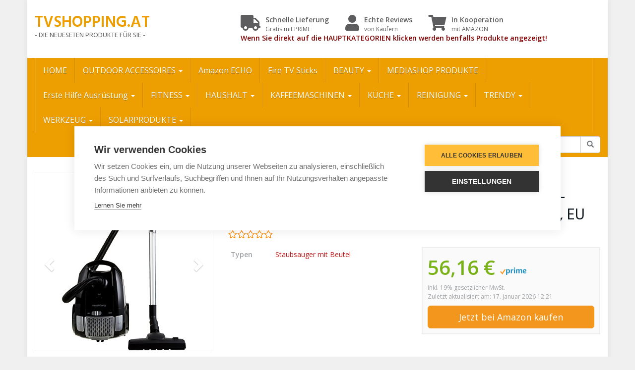

--- FILE ---
content_type: text/html; charset=UTF-8
request_url: https://www.tvshopping.at/index.php/produkt/amazon-basics-staubsauger-mit-beutel-leistungsstark-fuer-hart-und-teppichboeden-hepa-filter-mit-geschwindigkeitskontrolle-700-w-30-l-eu/
body_size: 19649
content:
<!DOCTYPE html>
<html lang="de">
	<head>
		<meta charset="utf-8">
		<meta name="viewport" content="width=device-width, initial-scale=1.0, maximum-scale=1.0, user-scalable=no"/>
		<meta http-equiv="X-UA-Compatible" content="IE=edge">
		<title>Amazon Basics – Staubsauger mit Beutel, leistungsstark, für Hart- und Teppichböden, HEPA-Filter, mit Geschwindigkeitskontrolle, 700 W, 3,0 l, EU - TVSHOPPING.AT</title>
		<script>window.cookiehub_wordpress = {};</script><meta name='robots' content='index, follow, max-image-preview:large, max-snippet:-1, max-video-preview:-1' />
	<style>img:is([sizes="auto" i], [sizes^="auto," i]) { contain-intrinsic-size: 3000px 1500px }</style>
	
	<!-- This site is optimized with the Yoast SEO plugin v26.7 - https://yoast.com/wordpress/plugins/seo/ -->
	<link rel="canonical" href="https://www.tvshopping.at/index.php/produkt/amazon-basics-staubsauger-mit-beutel-leistungsstark-fuer-hart-und-teppichboeden-hepa-filter-mit-geschwindigkeitskontrolle-700-w-30-l-eu/" />
	<meta property="og:locale" content="de_DE" />
	<meta property="og:type" content="article" />
	<meta property="og:title" content="Amazon Basics – Staubsauger mit Beutel, leistungsstark, für Hart- und Teppichböden, HEPA-Filter, mit Geschwindigkeitskontrolle, 700 W, 3,0 l, EU - TVSHOPPING.AT" />
	<meta property="og:description" content="700-Watt-Zylinder-Staubsauger mit Beutel; AAA-Leistung in Bezug auf Energieeffizienz und Reinigungsleistung; 27 kWh Verbrauch pro Jahr, Dreifach-Aktion-Düse zum gründlichen Aufsaugen von grobem und feinem Schmutz; (einfach zu bedienender Schiebeknopf zur Regulierung der Saugleistung), Der waschbare HEPA-12-Filter fängt mehr als 99,5 Prozent aller Partikel für eine sauberere Luftabgabe ein, 3,0 l Fassungsvermögen; kompakt und leicht; dank dem [&hellip;]" />
	<meta property="og:url" content="https://www.tvshopping.at/index.php/produkt/amazon-basics-staubsauger-mit-beutel-leistungsstark-fuer-hart-und-teppichboeden-hepa-filter-mit-geschwindigkeitskontrolle-700-w-30-l-eu/" />
	<meta property="og:site_name" content="TVSHOPPING.AT" />
	<meta name="twitter:card" content="summary_large_image" />
	<meta name="twitter:label1" content="Geschätzte Lesezeit" />
	<meta name="twitter:data1" content="1 Minute" />
	<script type="application/ld+json" class="yoast-schema-graph">{"@context":"https://schema.org","@graph":[{"@type":"WebPage","@id":"https://www.tvshopping.at/index.php/produkt/amazon-basics-staubsauger-mit-beutel-leistungsstark-fuer-hart-und-teppichboeden-hepa-filter-mit-geschwindigkeitskontrolle-700-w-30-l-eu/","url":"https://www.tvshopping.at/index.php/produkt/amazon-basics-staubsauger-mit-beutel-leistungsstark-fuer-hart-und-teppichboeden-hepa-filter-mit-geschwindigkeitskontrolle-700-w-30-l-eu/","name":"Amazon Basics – Staubsauger mit Beutel, leistungsstark, für Hart- und Teppichböden, HEPA-Filter, mit Geschwindigkeitskontrolle, 700 W, 3,0 l, EU - TVSHOPPING.AT","isPartOf":{"@id":"https://www.tvshopping.at/#website"},"datePublished":"2021-03-06T07:28:33+00:00","breadcrumb":{"@id":"https://www.tvshopping.at/index.php/produkt/amazon-basics-staubsauger-mit-beutel-leistungsstark-fuer-hart-und-teppichboeden-hepa-filter-mit-geschwindigkeitskontrolle-700-w-30-l-eu/#breadcrumb"},"inLanguage":"de","potentialAction":[{"@type":"ReadAction","target":["https://www.tvshopping.at/index.php/produkt/amazon-basics-staubsauger-mit-beutel-leistungsstark-fuer-hart-und-teppichboeden-hepa-filter-mit-geschwindigkeitskontrolle-700-w-30-l-eu/"]}]},{"@type":"BreadcrumbList","@id":"https://www.tvshopping.at/index.php/produkt/amazon-basics-staubsauger-mit-beutel-leistungsstark-fuer-hart-und-teppichboeden-hepa-filter-mit-geschwindigkeitskontrolle-700-w-30-l-eu/#breadcrumb","itemListElement":[{"@type":"ListItem","position":1,"name":"Startseite","item":"https://www.tvshopping.at/"},{"@type":"ListItem","position":2,"name":"Produkte","item":"https://www.tvshopping.at/index.php/produkt/"},{"@type":"ListItem","position":3,"name":"Reinigung","item":"https://www.tvshopping.at/index.php/marke/reinigung/"},{"@type":"ListItem","position":4,"name":"Amazon Basics – Staubsauger mit Beutel, leistungsstark, für Hart- und Teppichböden, HEPA-Filter, mit Geschwindigkeitskontrolle, 700 W, 3,0 l, EU"}]},{"@type":"WebSite","@id":"https://www.tvshopping.at/#website","url":"https://www.tvshopping.at/","name":"TVSHOPPING.AT","description":"- DIE NEUESETEN PRODUKTE FÜR SIE -","potentialAction":[{"@type":"SearchAction","target":{"@type":"EntryPoint","urlTemplate":"https://www.tvshopping.at/?s={search_term_string}"},"query-input":{"@type":"PropertyValueSpecification","valueRequired":true,"valueName":"search_term_string"}}],"inLanguage":"de"}]}</script>
	<!-- / Yoast SEO plugin. -->


<link rel='dns-prefetch' href='//fonts.googleapis.com' />
<link href='https://fonts.gstatic.com' crossorigin rel='preconnect' />
<script type="text/javascript">
/* <![CDATA[ */
window._wpemojiSettings = {"baseUrl":"https:\/\/s.w.org\/images\/core\/emoji\/16.0.1\/72x72\/","ext":".png","svgUrl":"https:\/\/s.w.org\/images\/core\/emoji\/16.0.1\/svg\/","svgExt":".svg","source":{"concatemoji":"https:\/\/www.tvshopping.at\/wp-includes\/js\/wp-emoji-release.min.js?ver=6.8.3"}};
/*! This file is auto-generated */
!function(s,n){var o,i,e;function c(e){try{var t={supportTests:e,timestamp:(new Date).valueOf()};sessionStorage.setItem(o,JSON.stringify(t))}catch(e){}}function p(e,t,n){e.clearRect(0,0,e.canvas.width,e.canvas.height),e.fillText(t,0,0);var t=new Uint32Array(e.getImageData(0,0,e.canvas.width,e.canvas.height).data),a=(e.clearRect(0,0,e.canvas.width,e.canvas.height),e.fillText(n,0,0),new Uint32Array(e.getImageData(0,0,e.canvas.width,e.canvas.height).data));return t.every(function(e,t){return e===a[t]})}function u(e,t){e.clearRect(0,0,e.canvas.width,e.canvas.height),e.fillText(t,0,0);for(var n=e.getImageData(16,16,1,1),a=0;a<n.data.length;a++)if(0!==n.data[a])return!1;return!0}function f(e,t,n,a){switch(t){case"flag":return n(e,"\ud83c\udff3\ufe0f\u200d\u26a7\ufe0f","\ud83c\udff3\ufe0f\u200b\u26a7\ufe0f")?!1:!n(e,"\ud83c\udde8\ud83c\uddf6","\ud83c\udde8\u200b\ud83c\uddf6")&&!n(e,"\ud83c\udff4\udb40\udc67\udb40\udc62\udb40\udc65\udb40\udc6e\udb40\udc67\udb40\udc7f","\ud83c\udff4\u200b\udb40\udc67\u200b\udb40\udc62\u200b\udb40\udc65\u200b\udb40\udc6e\u200b\udb40\udc67\u200b\udb40\udc7f");case"emoji":return!a(e,"\ud83e\udedf")}return!1}function g(e,t,n,a){var r="undefined"!=typeof WorkerGlobalScope&&self instanceof WorkerGlobalScope?new OffscreenCanvas(300,150):s.createElement("canvas"),o=r.getContext("2d",{willReadFrequently:!0}),i=(o.textBaseline="top",o.font="600 32px Arial",{});return e.forEach(function(e){i[e]=t(o,e,n,a)}),i}function t(e){var t=s.createElement("script");t.src=e,t.defer=!0,s.head.appendChild(t)}"undefined"!=typeof Promise&&(o="wpEmojiSettingsSupports",i=["flag","emoji"],n.supports={everything:!0,everythingExceptFlag:!0},e=new Promise(function(e){s.addEventListener("DOMContentLoaded",e,{once:!0})}),new Promise(function(t){var n=function(){try{var e=JSON.parse(sessionStorage.getItem(o));if("object"==typeof e&&"number"==typeof e.timestamp&&(new Date).valueOf()<e.timestamp+604800&&"object"==typeof e.supportTests)return e.supportTests}catch(e){}return null}();if(!n){if("undefined"!=typeof Worker&&"undefined"!=typeof OffscreenCanvas&&"undefined"!=typeof URL&&URL.createObjectURL&&"undefined"!=typeof Blob)try{var e="postMessage("+g.toString()+"("+[JSON.stringify(i),f.toString(),p.toString(),u.toString()].join(",")+"));",a=new Blob([e],{type:"text/javascript"}),r=new Worker(URL.createObjectURL(a),{name:"wpTestEmojiSupports"});return void(r.onmessage=function(e){c(n=e.data),r.terminate(),t(n)})}catch(e){}c(n=g(i,f,p,u))}t(n)}).then(function(e){for(var t in e)n.supports[t]=e[t],n.supports.everything=n.supports.everything&&n.supports[t],"flag"!==t&&(n.supports.everythingExceptFlag=n.supports.everythingExceptFlag&&n.supports[t]);n.supports.everythingExceptFlag=n.supports.everythingExceptFlag&&!n.supports.flag,n.DOMReady=!1,n.readyCallback=function(){n.DOMReady=!0}}).then(function(){return e}).then(function(){var e;n.supports.everything||(n.readyCallback(),(e=n.source||{}).concatemoji?t(e.concatemoji):e.wpemoji&&e.twemoji&&(t(e.twemoji),t(e.wpemoji)))}))}((window,document),window._wpemojiSettings);
/* ]]> */
</script>
<style id='wp-emoji-styles-inline-css' type='text/css'>

	img.wp-smiley, img.emoji {
		display: inline !important;
		border: none !important;
		box-shadow: none !important;
		height: 1em !important;
		width: 1em !important;
		margin: 0 0.07em !important;
		vertical-align: -0.1em !important;
		background: none !important;
		padding: 0 !important;
	}
</style>
<link rel='stylesheet' id='wp-block-library-css' href='https://www.tvshopping.at/wp-includes/css/dist/block-library/style.min.css?ver=6.8.3' type='text/css' media='all' />
<style id='classic-theme-styles-inline-css' type='text/css'>
/*! This file is auto-generated */
.wp-block-button__link{color:#fff;background-color:#32373c;border-radius:9999px;box-shadow:none;text-decoration:none;padding:calc(.667em + 2px) calc(1.333em + 2px);font-size:1.125em}.wp-block-file__button{background:#32373c;color:#fff;text-decoration:none}
</style>
<style id='global-styles-inline-css' type='text/css'>
:root{--wp--preset--aspect-ratio--square: 1;--wp--preset--aspect-ratio--4-3: 4/3;--wp--preset--aspect-ratio--3-4: 3/4;--wp--preset--aspect-ratio--3-2: 3/2;--wp--preset--aspect-ratio--2-3: 2/3;--wp--preset--aspect-ratio--16-9: 16/9;--wp--preset--aspect-ratio--9-16: 9/16;--wp--preset--color--black: #000000;--wp--preset--color--cyan-bluish-gray: #abb8c3;--wp--preset--color--white: #ffffff;--wp--preset--color--pale-pink: #f78da7;--wp--preset--color--vivid-red: #cf2e2e;--wp--preset--color--luminous-vivid-orange: #ff6900;--wp--preset--color--luminous-vivid-amber: #fcb900;--wp--preset--color--light-green-cyan: #7bdcb5;--wp--preset--color--vivid-green-cyan: #00d084;--wp--preset--color--pale-cyan-blue: #8ed1fc;--wp--preset--color--vivid-cyan-blue: #0693e3;--wp--preset--color--vivid-purple: #9b51e0;--wp--preset--gradient--vivid-cyan-blue-to-vivid-purple: linear-gradient(135deg,rgba(6,147,227,1) 0%,rgb(155,81,224) 100%);--wp--preset--gradient--light-green-cyan-to-vivid-green-cyan: linear-gradient(135deg,rgb(122,220,180) 0%,rgb(0,208,130) 100%);--wp--preset--gradient--luminous-vivid-amber-to-luminous-vivid-orange: linear-gradient(135deg,rgba(252,185,0,1) 0%,rgba(255,105,0,1) 100%);--wp--preset--gradient--luminous-vivid-orange-to-vivid-red: linear-gradient(135deg,rgba(255,105,0,1) 0%,rgb(207,46,46) 100%);--wp--preset--gradient--very-light-gray-to-cyan-bluish-gray: linear-gradient(135deg,rgb(238,238,238) 0%,rgb(169,184,195) 100%);--wp--preset--gradient--cool-to-warm-spectrum: linear-gradient(135deg,rgb(74,234,220) 0%,rgb(151,120,209) 20%,rgb(207,42,186) 40%,rgb(238,44,130) 60%,rgb(251,105,98) 80%,rgb(254,248,76) 100%);--wp--preset--gradient--blush-light-purple: linear-gradient(135deg,rgb(255,206,236) 0%,rgb(152,150,240) 100%);--wp--preset--gradient--blush-bordeaux: linear-gradient(135deg,rgb(254,205,165) 0%,rgb(254,45,45) 50%,rgb(107,0,62) 100%);--wp--preset--gradient--luminous-dusk: linear-gradient(135deg,rgb(255,203,112) 0%,rgb(199,81,192) 50%,rgb(65,88,208) 100%);--wp--preset--gradient--pale-ocean: linear-gradient(135deg,rgb(255,245,203) 0%,rgb(182,227,212) 50%,rgb(51,167,181) 100%);--wp--preset--gradient--electric-grass: linear-gradient(135deg,rgb(202,248,128) 0%,rgb(113,206,126) 100%);--wp--preset--gradient--midnight: linear-gradient(135deg,rgb(2,3,129) 0%,rgb(40,116,252) 100%);--wp--preset--font-size--small: 13px;--wp--preset--font-size--medium: 20px;--wp--preset--font-size--large: 36px;--wp--preset--font-size--x-large: 42px;--wp--preset--spacing--20: 0.44rem;--wp--preset--spacing--30: 0.67rem;--wp--preset--spacing--40: 1rem;--wp--preset--spacing--50: 1.5rem;--wp--preset--spacing--60: 2.25rem;--wp--preset--spacing--70: 3.38rem;--wp--preset--spacing--80: 5.06rem;--wp--preset--shadow--natural: 6px 6px 9px rgba(0, 0, 0, 0.2);--wp--preset--shadow--deep: 12px 12px 50px rgba(0, 0, 0, 0.4);--wp--preset--shadow--sharp: 6px 6px 0px rgba(0, 0, 0, 0.2);--wp--preset--shadow--outlined: 6px 6px 0px -3px rgba(255, 255, 255, 1), 6px 6px rgba(0, 0, 0, 1);--wp--preset--shadow--crisp: 6px 6px 0px rgba(0, 0, 0, 1);}:where(.is-layout-flex){gap: 0.5em;}:where(.is-layout-grid){gap: 0.5em;}body .is-layout-flex{display: flex;}.is-layout-flex{flex-wrap: wrap;align-items: center;}.is-layout-flex > :is(*, div){margin: 0;}body .is-layout-grid{display: grid;}.is-layout-grid > :is(*, div){margin: 0;}:where(.wp-block-columns.is-layout-flex){gap: 2em;}:where(.wp-block-columns.is-layout-grid){gap: 2em;}:where(.wp-block-post-template.is-layout-flex){gap: 1.25em;}:where(.wp-block-post-template.is-layout-grid){gap: 1.25em;}.has-black-color{color: var(--wp--preset--color--black) !important;}.has-cyan-bluish-gray-color{color: var(--wp--preset--color--cyan-bluish-gray) !important;}.has-white-color{color: var(--wp--preset--color--white) !important;}.has-pale-pink-color{color: var(--wp--preset--color--pale-pink) !important;}.has-vivid-red-color{color: var(--wp--preset--color--vivid-red) !important;}.has-luminous-vivid-orange-color{color: var(--wp--preset--color--luminous-vivid-orange) !important;}.has-luminous-vivid-amber-color{color: var(--wp--preset--color--luminous-vivid-amber) !important;}.has-light-green-cyan-color{color: var(--wp--preset--color--light-green-cyan) !important;}.has-vivid-green-cyan-color{color: var(--wp--preset--color--vivid-green-cyan) !important;}.has-pale-cyan-blue-color{color: var(--wp--preset--color--pale-cyan-blue) !important;}.has-vivid-cyan-blue-color{color: var(--wp--preset--color--vivid-cyan-blue) !important;}.has-vivid-purple-color{color: var(--wp--preset--color--vivid-purple) !important;}.has-black-background-color{background-color: var(--wp--preset--color--black) !important;}.has-cyan-bluish-gray-background-color{background-color: var(--wp--preset--color--cyan-bluish-gray) !important;}.has-white-background-color{background-color: var(--wp--preset--color--white) !important;}.has-pale-pink-background-color{background-color: var(--wp--preset--color--pale-pink) !important;}.has-vivid-red-background-color{background-color: var(--wp--preset--color--vivid-red) !important;}.has-luminous-vivid-orange-background-color{background-color: var(--wp--preset--color--luminous-vivid-orange) !important;}.has-luminous-vivid-amber-background-color{background-color: var(--wp--preset--color--luminous-vivid-amber) !important;}.has-light-green-cyan-background-color{background-color: var(--wp--preset--color--light-green-cyan) !important;}.has-vivid-green-cyan-background-color{background-color: var(--wp--preset--color--vivid-green-cyan) !important;}.has-pale-cyan-blue-background-color{background-color: var(--wp--preset--color--pale-cyan-blue) !important;}.has-vivid-cyan-blue-background-color{background-color: var(--wp--preset--color--vivid-cyan-blue) !important;}.has-vivid-purple-background-color{background-color: var(--wp--preset--color--vivid-purple) !important;}.has-black-border-color{border-color: var(--wp--preset--color--black) !important;}.has-cyan-bluish-gray-border-color{border-color: var(--wp--preset--color--cyan-bluish-gray) !important;}.has-white-border-color{border-color: var(--wp--preset--color--white) !important;}.has-pale-pink-border-color{border-color: var(--wp--preset--color--pale-pink) !important;}.has-vivid-red-border-color{border-color: var(--wp--preset--color--vivid-red) !important;}.has-luminous-vivid-orange-border-color{border-color: var(--wp--preset--color--luminous-vivid-orange) !important;}.has-luminous-vivid-amber-border-color{border-color: var(--wp--preset--color--luminous-vivid-amber) !important;}.has-light-green-cyan-border-color{border-color: var(--wp--preset--color--light-green-cyan) !important;}.has-vivid-green-cyan-border-color{border-color: var(--wp--preset--color--vivid-green-cyan) !important;}.has-pale-cyan-blue-border-color{border-color: var(--wp--preset--color--pale-cyan-blue) !important;}.has-vivid-cyan-blue-border-color{border-color: var(--wp--preset--color--vivid-cyan-blue) !important;}.has-vivid-purple-border-color{border-color: var(--wp--preset--color--vivid-purple) !important;}.has-vivid-cyan-blue-to-vivid-purple-gradient-background{background: var(--wp--preset--gradient--vivid-cyan-blue-to-vivid-purple) !important;}.has-light-green-cyan-to-vivid-green-cyan-gradient-background{background: var(--wp--preset--gradient--light-green-cyan-to-vivid-green-cyan) !important;}.has-luminous-vivid-amber-to-luminous-vivid-orange-gradient-background{background: var(--wp--preset--gradient--luminous-vivid-amber-to-luminous-vivid-orange) !important;}.has-luminous-vivid-orange-to-vivid-red-gradient-background{background: var(--wp--preset--gradient--luminous-vivid-orange-to-vivid-red) !important;}.has-very-light-gray-to-cyan-bluish-gray-gradient-background{background: var(--wp--preset--gradient--very-light-gray-to-cyan-bluish-gray) !important;}.has-cool-to-warm-spectrum-gradient-background{background: var(--wp--preset--gradient--cool-to-warm-spectrum) !important;}.has-blush-light-purple-gradient-background{background: var(--wp--preset--gradient--blush-light-purple) !important;}.has-blush-bordeaux-gradient-background{background: var(--wp--preset--gradient--blush-bordeaux) !important;}.has-luminous-dusk-gradient-background{background: var(--wp--preset--gradient--luminous-dusk) !important;}.has-pale-ocean-gradient-background{background: var(--wp--preset--gradient--pale-ocean) !important;}.has-electric-grass-gradient-background{background: var(--wp--preset--gradient--electric-grass) !important;}.has-midnight-gradient-background{background: var(--wp--preset--gradient--midnight) !important;}.has-small-font-size{font-size: var(--wp--preset--font-size--small) !important;}.has-medium-font-size{font-size: var(--wp--preset--font-size--medium) !important;}.has-large-font-size{font-size: var(--wp--preset--font-size--large) !important;}.has-x-large-font-size{font-size: var(--wp--preset--font-size--x-large) !important;}
:where(.wp-block-post-template.is-layout-flex){gap: 1.25em;}:where(.wp-block-post-template.is-layout-grid){gap: 1.25em;}
:where(.wp-block-columns.is-layout-flex){gap: 2em;}:where(.wp-block-columns.is-layout-grid){gap: 2em;}
:root :where(.wp-block-pullquote){font-size: 1.5em;line-height: 1.6;}
</style>
<link rel='stylesheet' id='font-awesome-css' href='https://www.tvshopping.at/wp-content/themes/affiliatetheme/_/css/font-awesome.min.css?ver=5.13.0' type='text/css' media='all' />
<link rel='stylesheet' id='open-sans-css' href='https://fonts.googleapis.com/css?family=Open+Sans%3A400%2C600%2C800&#038;display=swap&#038;ver=6.8.3' type='text/css' media='all' />
<link rel='stylesheet' id='hind-css' href='https://fonts.googleapis.com/css?family=Hind%3A400%2C600&#038;display=swap&#038;ver=6.8.3' type='text/css' media='all' />
<link rel='stylesheet' id='boostrap-css' href='https://www.tvshopping.at/wp-content/themes/affiliatetheme/_/css/bootstrap.min.css?ver=6.8.3' type='text/css' media='all' />
<link rel='stylesheet' id='theme-css' href='https://www.tvshopping.at/wp-content/themes/affiliatetheme/style.css?ver=6.8.3' type='text/css' media='all' />
<style id='theme-inline-css' type='text/css'>
 #wrapper{ background-color:rgb(255, 255, 255); background-color:rgba(255,255,255,1); box-shadow:0 0 10px rgba(221,221,221,1); } #wrapper-fluid #main{ background-color:rgb(255, 255, 255); background-color:rgba(255,255,255,1); } a { color:#c01313; } a:hover, a:focus { color:#c62a2a; } ::selection { background:#c01313; color:#ffffff; } ::-moz-selection { background:#c01313; color:#ffffff; } .btn-at, .btn-primary { color:#ffffff; background-color:#c01313; border-color:#c01313; } .btn-detail { color:#ffffff; background-color:#9fa2a5; border-color:#9fa2a5; } .btn-buy { color:#ffffff; background-color:#f3961d; border-color:#f3961d; } .btn-link { color:#9fa2a5; }.btn-at.btn-outline, .btn-primary.btn-outline {background:none;color:#c01313;}.btn-detail.btn-outline {background:none; color:#9fa2a5;}.btn-buy.btn-outline {background:none; color:#f3961d;} .btn-at:hover, .btn-at:focus, .btn-at:active, .btn-primary:hover, .btn-primary:focus, .btn-primary:active, .btn-primary:active:hover, .btn-primary:active:focus { color:#ffffff; background-color:#c62a2a; border-color:#c62a2a; } .btn-detail:hover, .btn-detail:focus, .btn-detail:active { color:#ffffff; background-color:#a8abae; border-color:#a8abae; } .btn-buy:hover, .btn-buy:focus, .btn-buy:active { color:#ffffff; background-color:#f4a033; border-color:#f4a033; } .btn-link:hover, .btn-link:focus, .btn-link:active { color:#6f7479; } #topbar { background-color:rgb(245, 245, 245); background-color:rgba(245,245,245,1); color:#636363; } #topbar a { color:#9fa2a5; } #topbar a:hover, #topbar a:focus { color:#c01313; } #header { color:#5d5d5f; background-color:rgb(255, 255, 255); background:-moz-linear-gradient(top, rgba(255,255,255,1) 0%, rgba(255,255,255,1) 100%); background:-webkit-gradient(linear, left top, left bottom, color-stop(0%,rgba(255,255,255,1)), color-stop(100%,rgba(255,255,255,1))); background:-webkit-linear-gradient(top, rgba(255,255,255,1) 0%,rgba(255,255,255,1) 100%); background:-o-linear-gradient(top, rgba(255,255,255,1) 0%,rgba(255,255,255,1) 100%); background:-ms-linear-gradient(top, rgba(255,255,255,1) 0%,rgba(255,255,255,1) 100%); background:linear-gradient(to bottom, rgba(255,255,255,1) 0%,rgba(255,255,255,1) 100%); filter:progid:DXImageTransform.Microsoft.gradient( startColorstr='#ffffff', endColorstr='#ffffff',GradientType=0 ); } #header .brand { color:#ed9e00; } #header .brand small { color:#5d5d5f; } #header .brand:hover, #header .brand:focus { color:#101820; }.cart-mini .fa {color:#ed9e00;}.cart-mini strong {color:#101820;}.cart-mini a:hover strong,.cart-mini a:focus strong {color:#ed9e00;}.cart-mini small {color:#5d5d5f;} #navigation .navbar { background-color:#ed9e00; background:-moz-linear-gradient(top, #ed9e00 0px, #ed9e00 50px); background:-webkit-gradient(linear, left top, left bottom, color-stop(0px,#ed9e00), color-stop(50px,#ed9e00)); background:-webkit-linear-gradient(top, #ed9e00 0px,#ed9e00 50px); background:-o-linear-gradient(top, #ed9e00 0px,#ed9e00 50px); background:-ms-linear-gradient(top, #ed9e00 0px,#ed9e00 50px); background:linear-gradient(to bottom, #ed9e00 0px,#ed9e00 50px); filter:progid:DXImageTransform.Microsoft.gradient( startColorstr='#ed9e00', endColorstr='#ed9e00',GradientType=0 ); } #navigation .navbar .navbar-nav > li > a { color:#ffffff; } #navigation .navbar .navbar-nav > li > a:hover, #navigation .navbar .navbar-nav > li > a:focus, #navigation .navbar .navbar-nav > li:hover > a, #navigation .navbar .navbar-nav > .open > a, #navigation .navbar .navbar-nav > .open > a:hover, #navigation .navbar .navbar-nav > .open > a:focus, #navigation .navbar .navbar-nav > .current_page_item > a:hover, #navigation .navbar .navbar-nav > .current_page_item > a:focus, #navigation .navbar .navbar-nav > .current_page_parent > a:hover, #navigation .navbar .navbar-nav > .current_page_parent > a:focus { color:#ffffff; background-color:rgb(16, 24, 32); background:-moz-linear-gradient(top, #919191 0%, rgba(16,24,32,0.41) 100%); background:-webkit-gradient(linear, left top, left bottom, color-stop(0%,#919191), color-stop(100%,rgba(16,24,32,0.41))); background:-webkit-linear-gradient(top, #919191 0%,rgba(16,24,32,0.41) 100%); background:-o-linear-gradient(top, #919191 0%,rgba(16,24,32,0.41) 100%); background:-ms-linear-gradient(top, #919191 0%,rgba(16,24,32,0.41) 100%); background:linear-gradient(to bottom, #919191 0%,rgba(16,24,32,0.41) 100%); filter:progid:DXImageTransform.Microsoft.gradient( startColorstr='#919191', endColorstr='#101820',GradientType=0 ); } #navigation .navbar .navbar-nav > .current_page_item > a, #navigation .navbar .navbar-nav > .current_page_parent > a,#navigation .navbar .navbar-nav > .current-menu-item > a, #navigation .navbar .navbar-nav > .current-menu-ancestor > a { color:#000000; } #navigation .navbar .navbar-brand { color:#efc4c4; } #navigation .navbar .navbar-brand:hover, #navigation .navbar .navbar-brand:focus { color:#ffffff; } #navigation .navbar .navbar-brand, #navigation .navbar .navbar-nav > li > a { text-shadow:0 1px 0 rgba(0,0,0,0.25); } @media (max-width:767px) { #navigation .navbar .navbar-toggle .icon-bar { box-shadow:0 1px 0 rgba(0,0,0,0.25); } } @media (min-width:768px) { #navigation .navbar .navbar-nav { border-right:1px solid rgb(255, 255, 255); border-right:1px solid rgba(255,255,255,0.1); border-left:1px solid rgb(0, 0, 0); border-left:1px solid rgba(0,0,0,0.1); } #navigation .navbar .navbar-nav > li { border-right:1px solid rgb(0, 0, 0); border-right:1px solid rgba(0,0,0,0.1); border-left:1px solid rgb(255, 255, 255); border-left:1px solid rgba(255,255,255,0.1); } #navigation .dropdown-submenu > a:after { border-left-color:#000000; } #navigation .dropdown-submenu:hover > a:after, #navigation .dropdown-submenu.open > a:after, #navigation .dropdown-submenu > a:hover:after, #navigation .dropdown-submenu > a:focus:after { border-left-color:#ffffff!important; } } @media (max-width:767px) { #navigation .navbar .navbar-collapse { border-color:rgb(0, 0, 0); border-color:rgba(0,0,0,0.1); box-shadow:inset 0 1px 0 rgb(255, 255, 255); box-shadow:inset 0 1px 0 rgba(255,255,255,0.1); } #navigation .navbar .navbar-form { border-color:rgb(0, 0, 0); border-color:rgba(0,0,0,0.1); box-shadow:inset 0 1px 0 rgb(255, 255, 255), 0 1px 0 rgb(255, 255, 255); box-shadow:inset 0 1px 0 rgba(255,255,255,0.1), 0 1px 0 rgba(255,255,255,0.1); } } #navigation .navbar .navbar-toggle .icon-bar { background-color:#efc4c4; } #navigation .navbar .navbar-toggle:hover .icon-bar, #navigation .navbar .navbar-toggle:focus .icon-bar { background-color:#ffffff; } #navigation .dropdown-menu { background-color:#bebbbb; background-color:#bebbbb; } #navigation .dropdown-menu > li > a { color:#ffffff; } #navigation .dropdown-menu > .current_page_item > a, #navigation .dropdown-menu > .current_page_parent > a { color:#000000; } #navigation .dropdown-menu > .current_page_item > a:after, #navigation .dropdown-menu > .current_page_parent > a:after { border-left-color:#000000; } #navigation .dropdown-menu > li:hover > a, #navigation .dropdown-menu > li.open > a, #navigation .dropdown-menu > li > a:hover, #navigation .dropdown-menu > li > a:focus { background-color:#ed9e00; background-color:#ed9e00; color:#ffffff; } .thumbnail[class*="product-"] .product-title { color:#101820; } .thumbnail[class*="product-"] .product-title:hover,.thumbnail[class*="product-"] .product-title:focus { color:#c01313; text-decoration:none; } #sidebar .widget { background-color:rgb(250, 250, 250); background-color:rgba(250,250,250,1); border:1px solid #eee; }#sidebar .widget .h1 { color:#ffffff; background-color:#212121; background:-moz-linear-gradient(top, #838f8f 0%, #212121 100%); background:-webkit-gradient(linear, left top, left bottom, color-stop(0%,#838f8f), color-stop(100%,#212121)); background:-webkit-linear-gradient(top, #838f8f 0%,#212121 100%); background:-o-linear-gradient(top, #838f8f 0%,#212121 100%); background:-ms-linear-gradient(top, #838f8f 0%,#212121 100%); background:linear-gradient(to bottom, #838f8f 0%,#212121 100%); filter:progid:DXImageTransform.Microsoft.gradient( startColorstr='#838f8f', endColorstr='#212121',GradientType=0 ); } #sidebar .widget_inline ul li, #sidebar .widget_block ul li a,#sidebar .widget_amazon_cart .price-sum, .filterform .form-group { border-top:1px solid #eee; }#sidebar .widget hr {border-color:#eee;}#sidebar .widget_amazon_cart .price-sum {border-bottom:1px solid #eee;}#sidebar .widget a:not(.btn),.thumbnail[class*="product-"] .product-title {color:#101820;}#sidebar .widget a:not(.btn):hover,#sidebar .widget a:not(.btn):focus,.thumbnail[class*="product-"] .product-title:hover,.thumbnail[class*="product-"] .product-title:focus {color:#c01313;} #sidebar .widget_block a:not(.btn),#sidebar .widget_product_feed ul li a p,#sidebar .widget_amazon_cart ul li a p { color:#101820; } #sidebar .widget_block a:not(.btn):hover, #sidebar .widget_block a:not(.btn):focus,#sidebar .widget_product_feed ul li a:hover p,#sidebar .widget_amazon_cart ul li a:hover p,#sidebar .widget_product_feed ul li a:focus p,#sidebar .widget_amazon_cart ul li a:focus p { background-color:rgb(255, 255, 255); background-color:rgba(255,255,255,1); color:#c01313; } #sidebar .widget_block ul > li > a:hover + .count, #sidebar .widget_block ul > li > a:focus + .count { color:#c01313; } #sidebar .widget_inline ul li, #sidebar .widget .post-date, #sidebar .widget .rss-date, #sidebar .widget cite, #sidebar .widget .count, #sidebar .widget_inline caption,#sidebar .widget .filterform .slide span,#sidebar .widget_amazon_cart .remove a,#sidebar .widget .filterform .filter-instruction,#sidebar .widget_calendar #wp-calendar td,#sidebar .widget_product_advice .product-tax a { color:#9fa2a5; }#sidebar .widget .textwidget,#sidebar .widget .filterform label,#sidebar .widget .filterform .control-label,#sidebar .widget_calendar #wp-calendar th,#sidebar .widget_calendar #wp-calendar caption,#sidebar .widget label.screen-reader-text,#sidebar .widget_amazon_cart .price-sum { color:#6f7479;}.toc_widget > .toc_widget_list li {border-top:1px solid #eee;}.toc_widget > .toc_widget_list li a > .toc_number {color:#c01313;} #footer .widget { background-color:#fff; background-color:#fff; border:1px solid #f5f5f5; }#footer .widget .h1 { color:#101820; background-color:rgb(255, 255, 255); background:-moz-linear-gradient(top, rgba(255,255,255,1) 0%, rgba(255,255,255,1) 100%); background:-webkit-gradient(linear, left top, left bottom, color-stop(0%,rgba(255,255,255,1)), color-stop(100%,rgba(255,255,255,1))); background:-webkit-linear-gradient(top, rgba(255,255,255,1) 0%,rgba(255,255,255,1) 100%); background:-o-linear-gradient(top, rgba(255,255,255,1) 0%,rgba(255,255,255,1) 100%); background:-ms-linear-gradient(top, rgba(255,255,255,1) 0%,rgba(255,255,255,1) 100%); background:linear-gradient(to bottom, rgba(255,255,255,1) 0%,rgba(255,255,255,1) 100%); filter:progid:DXImageTransform.Microsoft.gradient( startColorstr='#ffffff', endColorstr='#ffffff',GradientType=0 );border-bottom:1px solid #f5f5f5;} #footer .widget_inline ul li, #footer .widget_block ul > li > a,#footer .widget_amazon_cart .price-sum, #footer .filterform .form-group { border-top:1px solid #f5f5f5; }#footer .widget hr {border-color:#f5f5f5;}#footer .widget_amazon_cart .price-sum {border-bottom:1px solid #f5f5f5;}#footer .widget a:not(.btn),#footer .thumbnail[class*="product-"] .product-title {color:#101820;}#footer .widget a:not(.btn):hover,#footer .widget a:not(.btn):focus,#footer .thumbnail[class*="product-"] .product-title:hover,#footer .thumbnail[class*="product-"] .product-title:focus {color:#c01313;} #footer .widget_block a:not(.btn),#footer .widget_product_feed ul li a p,#footer .widget_amazon_cart ul li a p { color:#101820; } #footer .widget_block a:not(.btn):hover, #footer .widget_block a:not(.btn):focus,#footer .widget_product_feed ul li a:hover p,#footer .widget_amazon_cart ul li a:hover p,#footer .widget_product_feed ul li a:focus p,#footer .widget_amazon_cart ul li a:focus p { background-color:rgb(250, 250, 250); background-color:rgba(250,250,250,1); color:#c01313; } #footer .widget_block ul > li > a:hover + .count, #footer .widget_block ul > li > a:focus + .count { color:#c01313; } #footer .widget_inline ul li, #footer .widget .post-date, #footer .widget .rss-date, #footer .widget cite, #footer .widget .count, #footer .widget_inline caption,#footer .widget .filterform .slide span,#footer .widget_amazon_cart .remove a,#footer .widget .filterform .filter-instruction,#footer .widget_calendar #wp-calendar td,#footer .widget_product_advice .product-tax a { color:#9fa2a5; }#footer .widget .textwidget,#footer .widget .filterform label,#footer .widget .filterform .control-label,#footer .widget_calendar #wp-calendar th,#footer .widget_calendar #wp-calendar caption,#footer .widget label.screen-reader-text,#footer .widget_amazon_cart .price-sum { color:#6f7479;}.table-amazon-cart .product-title p a {color:#101820;}.table-amazon-cart .product-title p a:hover,.table-amazon-cart .product-title p a:focus {color:#c01313;} #breadcrumbs { background-color:rgb(16, 24, 32); background-color:rgba(16,24,32,1); } #breadcrumbs p { color:#6f7479; } #breadcrumbs a { color:#9fa2a5; } #breadcrumbs a:hover, #breadcrumbs a:focus { color:#ffffff; } #footer-top { background-color:rgb(255, 255, 255); background-color:rgba(255,255,255,1); } #footer-bottom { background-color:rgb(255, 255, 255); background-color:rgba(255,255,255,1); color:#9fa2a5; } #footer-bottom a { color:#9fa2a5; } #footer-bottom a:hover, #footer-bottom a:focus { color:#c01313; } .table-product > thead > tr > th { color:#ffffff; background:#9fa2a5; background:-moz-linear-gradient(top, #9fa2a5 0%, #6f7479 100%); background:-webkit-gradient(linear, left top, left bottom, color-stop(0%,#9fa2a5), color-stop(100%,#6f7479)); background:-webkit-linear-gradient(top, #9fa2a5 0%,#6f7479 100%); background:-o-linear-gradient(top, #9fa2a5 0%,#6f7479 100%); background:-ms-linear-gradient(top, #9fa2a5 0%,#6f7479 100%); background:linear-gradient(to bottom, #9fa2a5 0%,#6f7479 100%); filter:progid:DXImageTransform.Microsoft.gradient( startColorstr="#9fa2a5", endColorstr="#6f7479",GradientType=0 ); } .table-product-x thead tr:first-of-type .table-highlight { color:#ffffff; background:#94c245; background:-moz-linear-gradient(top, #94c245 0%, #7ab317 100%); background:-webkit-gradient(linear, left top, left bottom, color-stop(0%,#94c245), color-stop(100%,#7ab317)); background:-webkit-linear-gradient(top, #94c245 0%,#7ab317 100%); background:-o-linear-gradient(top, #94c245 0%,#7ab317 100%); background:-ms-linear-gradient(top, #94c245 0%,#7ab317 100%); background:linear-gradient(to bottom, #94c245 0%,#7ab317 100%); filter:progid:DXImageTransform.Microsoft.gradient( startColorstr="#94c245", endColorstr="#7ab317",GradientType=0 ); border-left:2px solid #7ab317 !important; border-right:2px solid #7ab317 !important; } .table-product-x tbody .table-highlight { border-left:2px solid #7ab317 !important; border-right:2px solid #7ab317 !important; } .table-product-x tbody tr:last-of-type .table-highlight { border-bottom:2px solid #7ab317 !important; } .table-product-y .table-highlight { border:none; box-shadow:0 2px 0 #7ab317 inset, 0 -2px 0 #7ab317 inset; } .table-product-y .table-highlight:first-of-type { background:#7ab317; color:#ffffff; } .table-product-y .table-highlight:last-of-type { box-shadow:0 2px 0 #7ab317 inset, 0 -2px 0 #7ab317 inset, -2px 0 0 #7ab317 inset; } .table-product .table-highlight { background:rgba(122,179,23,0.05); border-color:rgba(122,179,23,0.1); } #header > .container .form-search .btn:hover, #header > .container .form-search .btn:focus { color:#c01313; } .post-meta a:hover, .post-meta a:focus { color:#c01313; } article[class*="post-"] > h2 > a:hover, article[class*="post-"] > h2 > a:focus, article[class*="post-"] > .post-inner > h2 > a:hover, article[class*="post-"] > .post-inner > h2 > a:focus { color:#c01313; } .pagination > li > a:hover, .pagination > li > span:hover, .pagination > li > a:focus, .pagination > li > span:focus { color:#c01313; } .pagination > .active > a, .pagination > .active > span, .pagination > .active > a:hover, .pagination > .active > span:hover, .pagination > .active > a:focus, .pagination > .active > span:focus { background-color:#c01313; border-color:#c01313; } .pager li > a:hover, .pager li > a:focus { color:#c01313; } .comment .media-heading a:hover, .comment .media-heading a:focus { color:#c01313; } .comment .comment-reply-link:hover, .comment .comment-reply-link:focus { color:#c01313; } .nav-tabs > li.active > a, .nav-tabs > li.active > a:hover, .nav-tabs > li.active > a:focus { color:#c01313; } div[id*="accordion"] .panel-heading .panel-title[aria-expanded="true"] { color:#c01313; } @media (max-width:767px) { #atTab.nav-tabs .dropdown-menu > li > a:focus, #atTab.nav-tabs .dropdown-menu > li > a:hover { color:#c01313; } #atTab.nav-tabs .dropdown-menu > li.active > a { background:#c01313; } } .result-filter .btn-link.active { color:#c01313; } .badge-at { background:#c01313; } .table-product .product-title > a:hover, .table-product .product-title > a:focus { color:#c01313; } .product-reviews-number .progress svg path { stroke:#c01313; } .filterform .slider-selection { background:#c01313; } .select2-container--default .select2-results__option--highlighted[aria-selected] { background-color:#c01313; } .select2-container--default .select2-results > .select2-results__options::-webkit-scrollbar-thumb:active { background:#c01313; } article[class*="post-"] > h2 > a, article[class*="post-"] > .post-inner > h2 > a { color:#101820; } .comment .media-heading { color:#101820; } .form-control:focus { color:#101820; } .result-filter .btn-link:hover, .result-filter .btn-link:focus { color:#101820; } .table-product .product-title > a { color:#101820; } .product_top_rated .title a { color:#101820; } .product_top_rated .title a:hover, .product_top_rated .title a:focus { color:#c01313; } .product-select-shortcode .label-control { color:#101820; } .product_top_rated .progress-bar { background:#c01313; } .product-grid-hover:hover .caption-hover { box-shadow:0 0 0 3px #c01313; } .product-grid-hover .caption-hover .caption-hover-txt { border:3px solid #c01313; } .page-nav > span { color:#c01313; } .page-nav a:hover, .page-nav a:focus { color:#c01313; }.product-price .price,.widget_amazon_cart .product-price {color:#7ab317;}.product-price .price del,.widget_amazon_cart .product-price del {color:#c01313;}.product-rating {color:#ffffff;}.product-rating [class*="fa-star"] {color:#f3961d;}.product-price .price-hint {color:#9fa2a5;}.table-product .product-reviews .rating-summary-value {color:#101820;}.cookie-bar {background:rgba(16,24,32, 0.95);} 
</style>
<link rel='stylesheet' id='lightbox-css' href='https://www.tvshopping.at/wp-content/themes/affiliatetheme/_/css/lightbox.css?ver=6.8.3' type='text/css' media='all' />
<script type="text/javascript" src="https://www.tvshopping.at/wp-includes/js/jquery/jquery.min.js?ver=3.7.1" id="jquery-core-js"></script>
<script type="text/javascript" src="https://www.tvshopping.at/wp-includes/js/jquery/jquery-migrate.min.js?ver=3.4.1" id="jquery-migrate-js"></script>
<link rel="https://api.w.org/" href="https://www.tvshopping.at/index.php/wp-json/" /><link rel="EditURI" type="application/rsd+xml" title="RSD" href="https://www.tvshopping.at/xmlrpc.php?rsd" />
<link rel='shortlink' href='https://www.tvshopping.at/?p=4145' />
<link rel="alternate" title="oEmbed (JSON)" type="application/json+oembed" href="https://www.tvshopping.at/index.php/wp-json/oembed/1.0/embed?url=https%3A%2F%2Fwww.tvshopping.at%2Findex.php%2Fprodukt%2Famazon-basics-staubsauger-mit-beutel-leistungsstark-fuer-hart-und-teppichboeden-hepa-filter-mit-geschwindigkeitskontrolle-700-w-30-l-eu%2F" />
<link rel="alternate" title="oEmbed (XML)" type="text/xml+oembed" href="https://www.tvshopping.at/index.php/wp-json/oembed/1.0/embed?url=https%3A%2F%2Fwww.tvshopping.at%2Findex.php%2Fprodukt%2Famazon-basics-staubsauger-mit-beutel-leistungsstark-fuer-hart-und-teppichboeden-hepa-filter-mit-geschwindigkeitskontrolle-700-w-30-l-eu%2F&#038;format=xml" />
<script type="text/javascript"> var ajaxurl = "https://www.tvshopping.at/wp-admin/admin-ajax.php" </script><link rel="icon" href="https://www.tvshopping.at/wp-content/uploads/2018/02/cropped-tv-logo_web_orange_2-32x32.jpg" sizes="32x32" />
<link rel="icon" href="https://www.tvshopping.at/wp-content/uploads/2018/02/cropped-tv-logo_web_orange_2-192x192.jpg" sizes="192x192" />
<link rel="apple-touch-icon" href="https://www.tvshopping.at/wp-content/uploads/2018/02/cropped-tv-logo_web_orange_2-180x180.jpg" />
<meta name="msapplication-TileImage" content="https://www.tvshopping.at/wp-content/uploads/2018/02/cropped-tv-logo_web_orange_2-270x270.jpg" />
<style>.grid-demo { border: 1px dashed #9fa2a5; padding: 10px; background: #f0f0f0; border-radius: 5px; } #footer .list-social li { padding: 0 4px;} #footer-top .row .col-sm-3:first-of-type ul { list-style: none; padding: 0; } #footer-top .row .col-sm-3:first-of-type ul li { border-bottom: 1px solid #eee; padding-bottom: 5px; margin-bottom: 5px; } #footer-top .row .col-sm-3:first-of-type ul li .post-date { color: #9fa2a5; font-size: 0.75rem; } .dl-horizontal dd { margin-bottom: 10px; } .dl-horizontal dt { font-weight: 400; color: #9fa2a5; font-style: italic; }</style><style id="kirki-inline-styles">body{background:#f0f0f0;background-color:#f0f0f0;background-repeat:no-repeat;background-position:left top;-webkit-background-size:cover;-moz-background-size:cover;-ms-background-size:cover;-o-background-size:cover;background-size:cover;}h1, h2, h3, h4, h5, h6, .h1, .h2, .h3, .h4, .h5, .h6{font-family:Hind;font-weight:400;text-transform:none;color:#101820;}body, .product-grid-hover .caption-hover .caption-hover-txt{font-family:Open Sans;font-weight:400;text-transform:none;color:#3a3a3a;}#header .brand{font-family:Hind;font-weight:400;text-transform:none;}/* devanagari */
@font-face {
  font-family: 'Hind';
  font-style: normal;
  font-weight: 400;
  font-display: swap;
  src: url(https://www.tvshopping.at/wp-content/fonts/hind/font) format('woff');
  unicode-range: U+0900-097F, U+1CD0-1CF9, U+200C-200D, U+20A8, U+20B9, U+20F0, U+25CC, U+A830-A839, U+A8E0-A8FF, U+11B00-11B09;
}
/* latin-ext */
@font-face {
  font-family: 'Hind';
  font-style: normal;
  font-weight: 400;
  font-display: swap;
  src: url(https://www.tvshopping.at/wp-content/fonts/hind/font) format('woff');
  unicode-range: U+0100-02BA, U+02BD-02C5, U+02C7-02CC, U+02CE-02D7, U+02DD-02FF, U+0304, U+0308, U+0329, U+1D00-1DBF, U+1E00-1E9F, U+1EF2-1EFF, U+2020, U+20A0-20AB, U+20AD-20C0, U+2113, U+2C60-2C7F, U+A720-A7FF;
}
/* latin */
@font-face {
  font-family: 'Hind';
  font-style: normal;
  font-weight: 400;
  font-display: swap;
  src: url(https://www.tvshopping.at/wp-content/fonts/hind/font) format('woff');
  unicode-range: U+0000-00FF, U+0131, U+0152-0153, U+02BB-02BC, U+02C6, U+02DA, U+02DC, U+0304, U+0308, U+0329, U+2000-206F, U+20AC, U+2122, U+2191, U+2193, U+2212, U+2215, U+FEFF, U+FFFD;
}/* cyrillic-ext */
@font-face {
  font-family: 'Open Sans';
  font-style: normal;
  font-weight: 400;
  font-stretch: normal;
  font-display: swap;
  src: url(https://www.tvshopping.at/wp-content/fonts/open-sans/font) format('woff');
  unicode-range: U+0460-052F, U+1C80-1C8A, U+20B4, U+2DE0-2DFF, U+A640-A69F, U+FE2E-FE2F;
}
/* cyrillic */
@font-face {
  font-family: 'Open Sans';
  font-style: normal;
  font-weight: 400;
  font-stretch: normal;
  font-display: swap;
  src: url(https://www.tvshopping.at/wp-content/fonts/open-sans/font) format('woff');
  unicode-range: U+0301, U+0400-045F, U+0490-0491, U+04B0-04B1, U+2116;
}
/* greek-ext */
@font-face {
  font-family: 'Open Sans';
  font-style: normal;
  font-weight: 400;
  font-stretch: normal;
  font-display: swap;
  src: url(https://www.tvshopping.at/wp-content/fonts/open-sans/font) format('woff');
  unicode-range: U+1F00-1FFF;
}
/* greek */
@font-face {
  font-family: 'Open Sans';
  font-style: normal;
  font-weight: 400;
  font-stretch: normal;
  font-display: swap;
  src: url(https://www.tvshopping.at/wp-content/fonts/open-sans/font) format('woff');
  unicode-range: U+0370-0377, U+037A-037F, U+0384-038A, U+038C, U+038E-03A1, U+03A3-03FF;
}
/* hebrew */
@font-face {
  font-family: 'Open Sans';
  font-style: normal;
  font-weight: 400;
  font-stretch: normal;
  font-display: swap;
  src: url(https://www.tvshopping.at/wp-content/fonts/open-sans/font) format('woff');
  unicode-range: U+0307-0308, U+0590-05FF, U+200C-2010, U+20AA, U+25CC, U+FB1D-FB4F;
}
/* math */
@font-face {
  font-family: 'Open Sans';
  font-style: normal;
  font-weight: 400;
  font-stretch: normal;
  font-display: swap;
  src: url(https://www.tvshopping.at/wp-content/fonts/open-sans/font) format('woff');
  unicode-range: U+0302-0303, U+0305, U+0307-0308, U+0310, U+0312, U+0315, U+031A, U+0326-0327, U+032C, U+032F-0330, U+0332-0333, U+0338, U+033A, U+0346, U+034D, U+0391-03A1, U+03A3-03A9, U+03B1-03C9, U+03D1, U+03D5-03D6, U+03F0-03F1, U+03F4-03F5, U+2016-2017, U+2034-2038, U+203C, U+2040, U+2043, U+2047, U+2050, U+2057, U+205F, U+2070-2071, U+2074-208E, U+2090-209C, U+20D0-20DC, U+20E1, U+20E5-20EF, U+2100-2112, U+2114-2115, U+2117-2121, U+2123-214F, U+2190, U+2192, U+2194-21AE, U+21B0-21E5, U+21F1-21F2, U+21F4-2211, U+2213-2214, U+2216-22FF, U+2308-230B, U+2310, U+2319, U+231C-2321, U+2336-237A, U+237C, U+2395, U+239B-23B7, U+23D0, U+23DC-23E1, U+2474-2475, U+25AF, U+25B3, U+25B7, U+25BD, U+25C1, U+25CA, U+25CC, U+25FB, U+266D-266F, U+27C0-27FF, U+2900-2AFF, U+2B0E-2B11, U+2B30-2B4C, U+2BFE, U+3030, U+FF5B, U+FF5D, U+1D400-1D7FF, U+1EE00-1EEFF;
}
/* symbols */
@font-face {
  font-family: 'Open Sans';
  font-style: normal;
  font-weight: 400;
  font-stretch: normal;
  font-display: swap;
  src: url(https://www.tvshopping.at/wp-content/fonts/open-sans/font) format('woff');
  unicode-range: U+0001-000C, U+000E-001F, U+007F-009F, U+20DD-20E0, U+20E2-20E4, U+2150-218F, U+2190, U+2192, U+2194-2199, U+21AF, U+21E6-21F0, U+21F3, U+2218-2219, U+2299, U+22C4-22C6, U+2300-243F, U+2440-244A, U+2460-24FF, U+25A0-27BF, U+2800-28FF, U+2921-2922, U+2981, U+29BF, U+29EB, U+2B00-2BFF, U+4DC0-4DFF, U+FFF9-FFFB, U+10140-1018E, U+10190-1019C, U+101A0, U+101D0-101FD, U+102E0-102FB, U+10E60-10E7E, U+1D2C0-1D2D3, U+1D2E0-1D37F, U+1F000-1F0FF, U+1F100-1F1AD, U+1F1E6-1F1FF, U+1F30D-1F30F, U+1F315, U+1F31C, U+1F31E, U+1F320-1F32C, U+1F336, U+1F378, U+1F37D, U+1F382, U+1F393-1F39F, U+1F3A7-1F3A8, U+1F3AC-1F3AF, U+1F3C2, U+1F3C4-1F3C6, U+1F3CA-1F3CE, U+1F3D4-1F3E0, U+1F3ED, U+1F3F1-1F3F3, U+1F3F5-1F3F7, U+1F408, U+1F415, U+1F41F, U+1F426, U+1F43F, U+1F441-1F442, U+1F444, U+1F446-1F449, U+1F44C-1F44E, U+1F453, U+1F46A, U+1F47D, U+1F4A3, U+1F4B0, U+1F4B3, U+1F4B9, U+1F4BB, U+1F4BF, U+1F4C8-1F4CB, U+1F4D6, U+1F4DA, U+1F4DF, U+1F4E3-1F4E6, U+1F4EA-1F4ED, U+1F4F7, U+1F4F9-1F4FB, U+1F4FD-1F4FE, U+1F503, U+1F507-1F50B, U+1F50D, U+1F512-1F513, U+1F53E-1F54A, U+1F54F-1F5FA, U+1F610, U+1F650-1F67F, U+1F687, U+1F68D, U+1F691, U+1F694, U+1F698, U+1F6AD, U+1F6B2, U+1F6B9-1F6BA, U+1F6BC, U+1F6C6-1F6CF, U+1F6D3-1F6D7, U+1F6E0-1F6EA, U+1F6F0-1F6F3, U+1F6F7-1F6FC, U+1F700-1F7FF, U+1F800-1F80B, U+1F810-1F847, U+1F850-1F859, U+1F860-1F887, U+1F890-1F8AD, U+1F8B0-1F8BB, U+1F8C0-1F8C1, U+1F900-1F90B, U+1F93B, U+1F946, U+1F984, U+1F996, U+1F9E9, U+1FA00-1FA6F, U+1FA70-1FA7C, U+1FA80-1FA89, U+1FA8F-1FAC6, U+1FACE-1FADC, U+1FADF-1FAE9, U+1FAF0-1FAF8, U+1FB00-1FBFF;
}
/* vietnamese */
@font-face {
  font-family: 'Open Sans';
  font-style: normal;
  font-weight: 400;
  font-stretch: normal;
  font-display: swap;
  src: url(https://www.tvshopping.at/wp-content/fonts/open-sans/font) format('woff');
  unicode-range: U+0102-0103, U+0110-0111, U+0128-0129, U+0168-0169, U+01A0-01A1, U+01AF-01B0, U+0300-0301, U+0303-0304, U+0308-0309, U+0323, U+0329, U+1EA0-1EF9, U+20AB;
}
/* latin-ext */
@font-face {
  font-family: 'Open Sans';
  font-style: normal;
  font-weight: 400;
  font-stretch: normal;
  font-display: swap;
  src: url(https://www.tvshopping.at/wp-content/fonts/open-sans/font) format('woff');
  unicode-range: U+0100-02BA, U+02BD-02C5, U+02C7-02CC, U+02CE-02D7, U+02DD-02FF, U+0304, U+0308, U+0329, U+1D00-1DBF, U+1E00-1E9F, U+1EF2-1EFF, U+2020, U+20A0-20AB, U+20AD-20C0, U+2113, U+2C60-2C7F, U+A720-A7FF;
}
/* latin */
@font-face {
  font-family: 'Open Sans';
  font-style: normal;
  font-weight: 400;
  font-stretch: normal;
  font-display: swap;
  src: url(https://www.tvshopping.at/wp-content/fonts/open-sans/font) format('woff');
  unicode-range: U+0000-00FF, U+0131, U+0152-0153, U+02BB-02BC, U+02C6, U+02DA, U+02DC, U+0304, U+0308, U+0329, U+2000-206F, U+20AC, U+2122, U+2191, U+2193, U+2212, U+2215, U+FEFF, U+FFFD;
}</style>	</head>
	
	<body class="wp-singular product-template-default single single-product postid-4145 wp-theme-affiliatetheme chrome osx">
		<a href="#content" class="sr-only sr-only-focusable">Skip to main content</a>
		<div id="wrapper">
						
			<header id="header" class="">
				<div class="container">		<div class="row">
			<div class="col-sm-4">
				<a href="https://www.tvshopping.at" title="TVSHOPPING.AT" class="brand"><strong>TVSHOPPING.AT</strong> <small>- DIE NEUESETEN PRODUKTE FÜR SIE -</small></a>
			</div>

			<div class="col-sm-8">
				<ul class="list-inline list-usp pull-right hidden-xs hidden-sm">
<li><i class="fa fa-truck"></i><strong>Schnelle Lieferung</strong><br />
Gratis mit PRIME</li>
<li><i class="fa fa-user"></i> <strong>Echte Reviews</strong><br />
von Käufern</li>
<li><i class="fa fa-shopping-cart"></i> <strong>In Kooperation</strong><br />
mit AMAZON</li>
<li><strong><span style="color: #800000;">Wenn Sie direkt auf die HAUPTKATEGORIEN klicken werden benfalls Produkte angezeigt!<br />
</span></strong></li>
</ul>
			</div>
		</div>
	</div>	
	<nav id="navigation" role="navigation" class="wrapped">
		<div class="navbar navbar-xcore navbar-12 navbar-hover">
			<div class="container">
				<div class="navbar-header">
					<button type="button" class="navbar-toggle" data-toggle="collapse" data-target=".navbar-collapse">
						<span class="sr-only">Toggle navigation</span>
						<span class="icon-bar"></span>
						<span class="icon-bar"></span>
						<span class="icon-bar"></span>
					</button>
					<a href="https://www.tvshopping.at" title="TVSHOPPING.AT" class="navbar-brand visible-xs">
						TVSHOPPING.AT					</a>
				</div>
				<div class="collapse navbar-collapse">
					<ul id="menu-menue_1" class="nav navbar-nav navbar-left"><li id="menu-item-85" class="menu-item menu-item-type-post_type menu-item-object-page menu-item-home"><a href="https://www.tvshopping.at/">HOME</a></li>
<li id="menu-item-3859" class="dropdown menu-item menu-item-type-post_type menu-item-object-page menu-item-has-children"><a href="https://www.tvshopping.at/index.php/krimpzangen-sets-copy-2/" class="dropdown-toggle" >OUTDOOR ACCESSOIRES <b class="caret"></b></a><a href="#" class="extra-toggle dropdown-toggle" data-toggle="dropdown"><span class="glyphicon glyphicon-plus"></span></a>
<ul class="dropdown-menu">
	<li id="menu-item-3883" class="menu-item menu-item-type-post_type menu-item-object-page"><a href="https://www.tvshopping.at/index.php/outdoor-sitzauflagen-paletten/">Outdoor Sitzauflagen Paletten</a></li>
	<li id="menu-item-3864" class="menu-item menu-item-type-post_type menu-item-object-page"><a href="https://www.tvshopping.at/index.php/krimpzangen-sets-copy-2-copy/">Outdoor Kissen</a></li>
</ul>
</li>
<li id="menu-item-3236" class="menu-item menu-item-type-post_type menu-item-object-page"><a href="https://www.tvshopping.at/index.php/amazon-echo/">Amazon ECHO</a></li>
<li id="menu-item-3268" class="menu-item menu-item-type-post_type menu-item-object-page"><a href="https://www.tvshopping.at/index.php/fire-tv-sticks/">Fire TV Sticks</a></li>
<li id="menu-item-4684" class="dropdown menu-item menu-item-type-post_type menu-item-object-page menu-item-has-children"><a href="https://www.tvshopping.at/index.php/beauty-2/" class="dropdown-toggle" >BEAUTY <b class="caret"></b></a><a href="#" class="extra-toggle dropdown-toggle" data-toggle="dropdown"><span class="glyphicon glyphicon-plus"></span></a>
<ul class="dropdown-menu">
	<li id="menu-item-4732" class="menu-item menu-item-type-post_type menu-item-object-page"><a href="https://www.tvshopping.at/index.php/haartrockner/">Haartrockner</a></li>
	<li id="menu-item-4729" class="menu-item menu-item-type-post_type menu-item-object-page"><a href="https://www.tvshopping.at/index.php/lockenstab/">Lockenstab</a></li>
</ul>
</li>
<li id="menu-item-3395" class="menu-item menu-item-type-post_type menu-item-object-page"><a href="https://www.tvshopping.at/index.php/mediashop-2/">MEDIASHOP PRODUKTE</a></li>
<li id="menu-item-4491" class="dropdown menu-item menu-item-type-post_type menu-item-object-page menu-item-has-children"><a href="https://www.tvshopping.at/index.php/erste-hilfe-ausruestung/" class="dropdown-toggle" >Erste Hilfe Ausrüstung <b class="caret"></b></a><a href="#" class="extra-toggle dropdown-toggle" data-toggle="dropdown"><span class="glyphicon glyphicon-plus"></span></a>
<ul class="dropdown-menu">
	<li id="menu-item-4527" class="menu-item menu-item-type-post_type menu-item-object-page"><a href="https://www.tvshopping.at/index.php/erste-hilfe-ausruestung/defibrillatoren/">Defibrillatoren</a></li>
	<li id="menu-item-4495" class="menu-item menu-item-type-post_type menu-item-object-page"><a href="https://www.tvshopping.at/index.php/erste-hilfe-ausruestung/verbandskasten/">Verbandskasten</a></li>
</ul>
</li>
<li id="menu-item-1751" class="dropdown menu-item menu-item-type-post_type menu-item-object-page menu-item-has-children"><a href="https://www.tvshopping.at/index.php/fitness/" class="dropdown-toggle" >FITNESS <b class="caret"></b></a><a href="#" class="extra-toggle dropdown-toggle" data-toggle="dropdown"><span class="glyphicon glyphicon-plus"></span></a>
<ul class="dropdown-menu">
	<li id="menu-item-3374" class="menu-item menu-item-type-post_type menu-item-object-page"><a href="https://www.tvshopping.at/index.php/socken/">Socken</a></li>
	<li id="menu-item-2386" class="menu-item menu-item-type-post_type menu-item-object-page"><a href="https://www.tvshopping.at/index.php/bodyformer/">Bodyformer</a></li>
	<li id="menu-item-2238" class="menu-item menu-item-type-post_type menu-item-object-page"><a href="https://www.tvshopping.at/index.php/ems-training/">EMS Training</a></li>
	<li id="menu-item-2288" class="menu-item menu-item-type-post_type menu-item-object-page"><a href="https://www.tvshopping.at/index.php/faszien-massage/">Faszien Massage</a></li>
	<li id="menu-item-4958" class="menu-item menu-item-type-post_type menu-item-object-page"><a href="https://www.tvshopping.at/index.php/fitnesstracker/">Fitnesstracker</a></li>
	<li id="menu-item-2222" class="menu-item menu-item-type-post_type menu-item-object-page"><a href="https://www.tvshopping.at/index.php/flacher-bauch/">Flacher Bauch</a></li>
	<li id="menu-item-2250" class="menu-item menu-item-type-post_type menu-item-object-page"><a href="https://www.tvshopping.at/index.php/ganzkoerpertrainer/">Ganzkörpertrainer</a></li>
	<li id="menu-item-1811" class="menu-item menu-item-type-post_type menu-item-object-page"><a href="https://www.tvshopping.at/index.php/vibro-boards/">Vibro Boards</a></li>
</ul>
</li>
<li id="menu-item-1960" class="dropdown menu-item menu-item-type-post_type menu-item-object-page menu-item-has-children"><a href="https://www.tvshopping.at/index.php/haushaltsprodukte/" class="dropdown-toggle" >HAUSHALT <b class="caret"></b></a><a href="#" class="extra-toggle dropdown-toggle" data-toggle="dropdown"><span class="glyphicon glyphicon-plus"></span></a>
<ul class="dropdown-menu">
	<li id="menu-item-4257" class="menu-item menu-item-type-post_type menu-item-object-page"><a href="https://www.tvshopping.at/index.php/buegeleisen/">Bügeleisen</a></li>
	<li id="menu-item-4386" class="menu-item menu-item-type-post_type menu-item-object-page"><a href="https://www.tvshopping.at/index.php/haushaltsprodukte/foodprozessor/">Foodprozessor</a></li>
	<li id="menu-item-2200" class="menu-item menu-item-type-post_type menu-item-object-page"><a href="https://www.tvshopping.at/index.php/higloss/">Higloss</a></li>
	<li id="menu-item-2619" class="menu-item menu-item-type-post_type menu-item-object-page"><a href="https://www.tvshopping.at/index.php/hurricane-spin-broom/">Hurricane Spin Broom</a></li>
	<li id="menu-item-4427" class="menu-item menu-item-type-post_type menu-item-object-page"><a href="https://www.tvshopping.at/index.php/haushaltsprodukte/kitchenaid/">Kitchenaid</a></li>
	<li id="menu-item-2005" class="menu-item menu-item-type-post_type menu-item-object-page"><a href="https://www.tvshopping.at/index.php/lackpflege/">Lackpflege</a></li>
	<li id="menu-item-4348" class="menu-item menu-item-type-post_type menu-item-object-page"><a href="https://www.tvshopping.at/index.php/haushaltsprodukte/kuechenmaschine/">Küchenmaschine</a></li>
	<li id="menu-item-2545" class="menu-item menu-item-type-post_type menu-item-object-page"><a href="https://www.tvshopping.at/index.php/magic-klick-moskitonetz/">Magic Klick Moskitonetz</a></li>
	<li id="menu-item-2513" class="menu-item menu-item-type-post_type menu-item-object-page"><a href="https://www.tvshopping.at/index.php/mr-ti-scheibenreiniger/">Mr. Ti Scheibenreiniger</a></li>
	<li id="menu-item-2121" class="menu-item menu-item-type-post_type menu-item-object-page"><a href="https://www.tvshopping.at/index.php/obenenland/">Obenland Universalreiniger</a></li>
	<li id="menu-item-4306" class="menu-item menu-item-type-post_type menu-item-object-page"><a href="https://www.tvshopping.at/index.php/haushaltsprodukte/standmixer/">Standmixer</a></li>
	<li id="menu-item-2213" class="menu-item menu-item-type-post_type menu-item-object-page"><a href="https://www.tvshopping.at/index.php/pastaclean/">Pastaclean</a></li>
</ul>
</li>
<li id="menu-item-4020" class="dropdown menu-item menu-item-type-post_type menu-item-object-page menu-item-has-children"><a href="https://www.tvshopping.at/index.php/kaffeemaschinen/" class="dropdown-toggle" >KAFFEEMASCHINEN <b class="caret"></b></a><a href="#" class="extra-toggle dropdown-toggle" data-toggle="dropdown"><span class="glyphicon glyphicon-plus"></span></a>
<ul class="dropdown-menu">
	<li id="menu-item-4023" class="menu-item menu-item-type-post_type menu-item-object-page"><a href="https://www.tvshopping.at/index.php/kaffeemaschinen/kaffeekapseln/">Kaffeemaschinen mit Kapseln</a></li>
	<li id="menu-item-4024" class="menu-item menu-item-type-post_type menu-item-object-page"><a href="https://www.tvshopping.at/index.php/kaffeemaschinen/padmaschinen/">Kaffeemaschinen mit Pads</a></li>
	<li id="menu-item-4021" class="menu-item menu-item-type-post_type menu-item-object-page"><a href="https://www.tvshopping.at/index.php/kaffeemaschinen/vollautomaten/">Kaffeemaschinen – Vollautomaten</a></li>
	<li id="menu-item-4022" class="menu-item menu-item-type-post_type menu-item-object-page"><a href="https://www.tvshopping.at/index.php/kaffeemaschinen/siebtraeger/">Kaffeemaschinen – Siebträger</a></li>
	<li id="menu-item-4095" class="menu-item menu-item-type-post_type menu-item-object-page"><a href="https://www.tvshopping.at/index.php/kaffeemaschinen/barista/">Kaffeemaschinen – Barista Zubehör</a></li>
	<li id="menu-item-4817" class="menu-item menu-item-type-post_type menu-item-object-page"><a href="https://www.tvshopping.at/index.php/kaffeemaschinen/kaffeemaschinen-zubehoer/">Kaffeemaschinen Zubehör</a></li>
</ul>
</li>
<li id="menu-item-1771" class="dropdown menu-item menu-item-type-post_type menu-item-object-page menu-item-has-children"><a href="https://www.tvshopping.at/index.php/haushalt/" class="dropdown-toggle" >KÜCHE <b class="caret"></b></a><a href="#" class="extra-toggle dropdown-toggle" data-toggle="dropdown"><span class="glyphicon glyphicon-plus"></span></a>
<ul class="dropdown-menu">
	<li id="menu-item-2307" class="menu-item menu-item-type-post_type menu-item-object-page"><a href="https://www.tvshopping.at/index.php/auftauplatten/">Auftauplatten</a></li>
	<li id="menu-item-2631" class="menu-item menu-item-type-post_type menu-item-object-page"><a href="https://www.tvshopping.at/index.php/fitmix/">Fitmix</a></li>
	<li id="menu-item-4783" class="dropdown dropdown-submenu menu-item menu-item-type-post_type menu-item-object-page menu-item-has-children"><a href="https://www.tvshopping.at/index.php/gemueseschneider/" class="dropdown-toggle" >Gemüseschneider <b class="caret"></b></a><a href="#" class="extra-toggle dropdown-toggle" data-toggle="dropdown"><span class="glyphicon glyphicon-plus"></span></a>
	<ul class="dropdown-menu">
		<li id="menu-item-1772" class="menu-item menu-item-type-post_type menu-item-object-page"><a href="https://www.tvshopping.at/index.php/kueche/">Gemüse &#038; Obst Zerkleinerer</a></li>
		<li id="menu-item-2082" class="menu-item menu-item-type-post_type menu-item-object-page"><a href="https://www.tvshopping.at/index.php/v-hobel/">V-Hobel</a></li>
	</ul>
</li>
	<li id="menu-item-1841" class="menu-item menu-item-type-post_type menu-item-object-page"><a href="https://www.tvshopping.at/index.php/kueche-2/">Healthy Fryer</a></li>
	<li id="menu-item-4534" class="menu-item menu-item-type-post_type menu-item-object-page"><a href="https://www.tvshopping.at/index.php/heissluftoefen/">Heißluftöfen</a></li>
	<li id="menu-item-4559" class="menu-item menu-item-type-post_type menu-item-object-page"><a href="https://www.tvshopping.at/index.php/haushalt/kontaktgrill/">Kontaktgrill</a></li>
	<li id="menu-item-4932" class="menu-item menu-item-type-post_type menu-item-object-page"><a href="https://www.tvshopping.at/index.php/haushaltsprodukte/kuechenmaschine/">Küchenmaschine</a></li>
	<li id="menu-item-2341" class="menu-item menu-item-type-post_type menu-item-object-page"><a href="https://www.tvshopping.at/index.php/maggie-bullet/">Maggie Bullet</a></li>
	<li id="menu-item-4635" class="dropdown dropdown-submenu menu-item menu-item-type-post_type menu-item-object-page menu-item-has-children"><a href="https://www.tvshopping.at/index.php/mixer/" class="dropdown-toggle" >Mixer <b class="caret"></b></a><a href="#" class="extra-toggle dropdown-toggle" data-toggle="dropdown"><span class="glyphicon glyphicon-plus"></span></a>
	<ul class="dropdown-menu">
		<li id="menu-item-4305" class="menu-item menu-item-type-post_type menu-item-object-page"><a href="https://www.tvshopping.at/index.php/haushaltsprodukte/standmixer/">Standmixer</a></li>
		<li id="menu-item-4636" class="menu-item menu-item-type-post_type menu-item-object-page"><a href="https://www.tvshopping.at/index.php/stabmixer/">Stabmixer</a></li>
	</ul>
</li>
	<li id="menu-item-1874" class="menu-item menu-item-type-post_type menu-item-object-page"><a href="https://www.tvshopping.at/index.php/nutri-bullet/">Nutri Bullet</a></li>
	<li id="menu-item-2049" class="menu-item menu-item-type-post_type menu-item-object-page"><a href="https://www.tvshopping.at/index.php/guss-pfannen/">Guss Pfannen</a></li>
	<li id="menu-item-2188" class="menu-item menu-item-type-post_type menu-item-object-page"><a href="https://www.tvshopping.at/index.php/partylight/">Partylight</a></li>
	<li id="menu-item-3665" class="menu-item menu-item-type-post_type menu-item-object-page"><a href="https://www.tvshopping.at/index.php/pfannen/">Pfannen Sets</a></li>
	<li id="menu-item-2580" class="menu-item menu-item-type-post_type menu-item-object-page"><a href="https://www.tvshopping.at/index.php/pimotti-pizzastein/">Pimotti Pizzastein</a></li>
	<li id="menu-item-2166" class="menu-item menu-item-type-post_type menu-item-object-page"><a href="https://www.tvshopping.at/index.php/soda-sprudler/">Soda Sprudler</a></li>
	<li id="menu-item-2379" class="menu-item menu-item-type-post_type menu-item-object-page"><a href="https://www.tvshopping.at/index.php/spiralschneider/">Spiralschneider</a></li>
</ul>
</li>
<li id="menu-item-4133" class="dropdown menu-item menu-item-type-post_type menu-item-object-page menu-item-has-children"><a href="https://www.tvshopping.at/index.php/reinigung-2/" class="dropdown-toggle" >REINIGUNG <b class="caret"></b></a><a href="#" class="extra-toggle dropdown-toggle" data-toggle="dropdown"><span class="glyphicon glyphicon-plus"></span></a>
<ul class="dropdown-menu">
	<li id="menu-item-4139" class="menu-item menu-item-type-post_type menu-item-object-page"><a href="https://www.tvshopping.at/index.php/reinigung-2/staubsauger-mit-beutel/">Staubsauger mit Beutel</a></li>
	<li id="menu-item-4138" class="menu-item menu-item-type-post_type menu-item-object-page"><a href="https://www.tvshopping.at/index.php/reinigung-2/staubsauger-ohne-beutel/">Staubsauger ohne Beutel</a></li>
	<li id="menu-item-4218" class="menu-item menu-item-type-post_type menu-item-object-page"><a href="https://www.tvshopping.at/index.php/reinigung-2/wischmop/">Wischmop</a></li>
</ul>
</li>
<li id="menu-item-1971" class="dropdown menu-item menu-item-type-post_type menu-item-object-page menu-item-has-children"><a href="https://www.tvshopping.at/index.php/trendy/" class="dropdown-toggle" >TRENDY <b class="caret"></b></a><a href="#" class="extra-toggle dropdown-toggle" data-toggle="dropdown"><span class="glyphicon glyphicon-plus"></span></a>
<ul class="dropdown-menu">
	<li id="menu-item-5059" class="menu-item menu-item-type-post_type menu-item-object-page"><a href="https://www.tvshopping.at/index.php/mesh-wlan-systeme/">Mesh Wlan Systeme</a></li>
	<li id="menu-item-2611" class="menu-item menu-item-type-post_type menu-item-object-page"><a href="https://www.tvshopping.at/index.php/card-guard/">Card Guard</a></li>
	<li id="menu-item-4925" class="dropdown dropdown-submenu menu-item menu-item-type-post_type menu-item-object-page menu-item-has-children"><a href="https://www.tvshopping.at/index.php/led-beleuchtung/" class="dropdown-toggle" >LED Beleuchtung <b class="caret"></b></a><a href="#" class="extra-toggle dropdown-toggle" data-toggle="dropdown"><span class="glyphicon glyphicon-plus"></span></a>
	<ul class="dropdown-menu">
		<li id="menu-item-4927" class="menu-item menu-item-type-post_type menu-item-object-page"><a href="https://www.tvshopping.at/index.php/led-gluehbirnen/">LED Glühbirnen</a></li>
		<li id="menu-item-4926" class="menu-item menu-item-type-post_type menu-item-object-page"><a href="https://www.tvshopping.at/index.php/led-lichtbaender/">LED Lichtbänder</a></li>
	</ul>
</li>
	<li id="menu-item-2353" class="menu-item menu-item-type-post_type menu-item-object-page"><a href="https://www.tvshopping.at/index.php/medi-cap-kapselmaschine/">Medi Cap Kapselmaschine</a></li>
	<li id="menu-item-2402" class="menu-item menu-item-type-post_type menu-item-object-page"><a href="https://www.tvshopping.at/index.php/powerbank/">Powerbank</a></li>
</ul>
</li>
<li id="menu-item-2146" class="dropdown menu-item menu-item-type-post_type menu-item-object-page menu-item-has-children"><a href="https://www.tvshopping.at/index.php/werkzeug/" class="dropdown-toggle" >WERKZEUG <b class="caret"></b></a><a href="#" class="extra-toggle dropdown-toggle" data-toggle="dropdown"><span class="glyphicon glyphicon-plus"></span></a>
<ul class="dropdown-menu">
	<li id="menu-item-2334" class="menu-item menu-item-type-post_type menu-item-object-page"><a href="https://www.tvshopping.at/index.php/akkuschrauber/">Akkuschrauber</a></li>
	<li id="menu-item-3445" class="menu-item menu-item-type-post_type menu-item-object-page"><a href="https://www.tvshopping.at/index.php/akkusaegen/">Akkusägen</a></li>
	<li id="menu-item-3497" class="menu-item menu-item-type-post_type menu-item-object-page"><a href="https://www.tvshopping.at/index.php/pfannen/">Pfannen Sets</a></li>
	<li id="menu-item-3636" class="menu-item menu-item-type-post_type menu-item-object-page"><a href="https://www.tvshopping.at/index.php/ampere-messgeraete/">Ampere Meßgeräte</a></li>
	<li id="menu-item-3570" class="dropdown dropdown-submenu menu-item menu-item-type-post_type menu-item-object-page menu-item-has-children"><a href="https://www.tvshopping.at/index.php/krimpzangen-sets/" class="dropdown-toggle" >Krimpzangen Sets <b class="caret"></b></a><a href="#" class="extra-toggle dropdown-toggle" data-toggle="dropdown"><span class="glyphicon glyphicon-plus"></span></a>
	<ul class="dropdown-menu">
		<li id="menu-item-3591" class="menu-item menu-item-type-post_type menu-item-object-page"><a href="https://www.tvshopping.at/index.php/diverse-kabelschuhe/">Diverse Kabelschuhe</a></li>
		<li id="menu-item-3835" class="menu-item menu-item-type-post_type menu-item-object-page"><a href="https://www.tvshopping.at/index.php/krimpzangen-sets-copy/">Kabelschutz</a></li>
	</ul>
</li>
	<li id="menu-item-2621" class="menu-item menu-item-type-post_type menu-item-object-page"><a href="https://www.tvshopping.at/index.php/lackpflege/">Lackpflege</a></li>
	<li id="menu-item-3689" class="menu-item menu-item-type-post_type menu-item-object-page"><a href="https://www.tvshopping.at/index.php/nivelier-laser/">Nivellier Laser</a></li>
	<li id="menu-item-3534" class="menu-item menu-item-type-post_type menu-item-object-page"><a href="https://www.tvshopping.at/index.php/laser-messgeraete/">Laser Meßgeräte</a></li>
	<li id="menu-item-2464" class="menu-item menu-item-type-post_type menu-item-object-page"><a href="https://www.tvshopping.at/index.php/reparatur-knete/">Reparatur Knete</a></li>
	<li id="menu-item-3602" class="menu-item menu-item-type-post_type menu-item-object-page"><a href="https://www.tvshopping.at/index.php/voltmeter/">Digital Multimeter</a></li>
</ul>
</li>
<li id="menu-item-4130" class="dropdown menu-item menu-item-type-post_type menu-item-object-page menu-item-has-children"><a href="https://www.tvshopping.at/index.php/solarprodukte/" class="dropdown-toggle" >SOLARPRODUKTE <b class="caret"></b></a><a href="#" class="extra-toggle dropdown-toggle" data-toggle="dropdown"><span class="glyphicon glyphicon-plus"></span></a>
<ul class="dropdown-menu">
	<li id="menu-item-5277" class="menu-item menu-item-type-post_type menu-item-object-page"><a href="https://www.tvshopping.at/index.php/solarkabel/">Solarkabel</a></li>
	<li id="menu-item-2736" class="menu-item menu-item-type-post_type menu-item-object-page"><a href="https://www.tvshopping.at/index.php/solar-aussenleuchte-mit-bewegungsmelder/">Solar Aussenleuchte mit Bewegungsmelder</a></li>
	<li id="menu-item-2709" class="menu-item menu-item-type-post_type menu-item-object-page"><a href="https://www.tvshopping.at/index.php/solar-hausnummern/">Solar Hausnummern</a></li>
	<li id="menu-item-2809" class="menu-item menu-item-type-post_type menu-item-object-page"><a href="https://www.tvshopping.at/index.php/solar-laderegler/">Solar Laderegler</a></li>
	<li id="menu-item-2742" class="menu-item menu-item-type-post_type menu-item-object-page"><a href="https://www.tvshopping.at/index.php/solar-laternen/">Solar Laternen</a></li>
	<li id="menu-item-2660" class="menu-item menu-item-type-post_type menu-item-object-page"><a href="https://www.tvshopping.at/index.php/solarlampen-aussen/">Solar Lampen</a></li>
	<li id="menu-item-2672" class="menu-item menu-item-type-post_type menu-item-object-page"><a href="https://www.tvshopping.at/index.php/solar-lichterkette-aussen/">Solar Lichterketten</a></li>
	<li id="menu-item-2689" class="menu-item menu-item-type-post_type menu-item-object-page"><a href="https://www.tvshopping.at/index.php/solar-lichtschlaeuche/">Solar Lichtschläuche</a></li>
	<li id="menu-item-2775" class="menu-item menu-item-type-post_type menu-item-object-page"><a href="https://www.tvshopping.at/index.php/leuchtmittel-12-volt/">Leuchtmittel 12 Volt</a></li>
</ul>
</li>
</ul>					
					<form class="navbar-form navbar-right form-search " action="https://www.tvshopping.at">
	<div class="input-group">
		<input type="text" class="form-control" name="s" id="name" placeholder="Suche nach">
		<span class="input-group-btn">
			<button type="submit" class="btn btn-default"><span class="glyphicon glyphicon-search"></span></button>
		</span>
	</div>
</form>				</div>
			</div>
		</div>
	</nav>
			</header>
			
			
<div id="main" class="">
	<div class="container">
		<div class="row" id="product-details">
			<div class="col-sm-8 col-sm-push-4">
				<h1 class="product-title">Amazon Basics – Staubsauger mit Beutel, leistungsstark, für Hart- und Teppichböden, HEPA-Filter, mit Geschwindigkeitskontrolle, 700 W, 3,0 l, EU</h1>

    <div class="product-rating">
        <i class="far fa-star"></i><i class="far fa-star"></i><i class="far fa-star"></i><i class="far fa-star"></i><i class="far fa-star"></i>    </div>

									<div class="row">
						<div class="col-md-6 col-md-push-6">
							<div class="product-buybox">
	<div class="row">
		<div class="col-xxs-12 col-xs-6 col-md-12">
			    <div class="product-price">
        <p class="price">56,16 &euro; <i class="at at-prime"></i></p>
        <small class="price-hint">inkl. 19% gesetzlicher MwSt.<span class="last-update-hint"><small class="price-hint text-block">Zuletzt aktualisiert am: 17. Januar 2026 12:21</small></span></small>    </div>
		</div>
		<div class="col-xxs-12 col-xs-6 col-md-12">
			<a href="https://www.amazon.de/dp/B07C3N6BKX?tag=lenzomio-21&linkCode=ogi&th=1&psc=1" title="Amazon Basics – Staubsauger mit Beutel, leistungsstark, für Hart- und Teppichböden, HEPA-Filter, mit Geschwindigkeitskontrolle, 700 W, 3,0 l, EU" class="btn btn-buy btn-block btn-lg" rel="nofollow" target="_blank">Jetzt bei Amazon kaufen</a>		</div>
	</div>
</div>


						</div>

						<div class="col-md-6 col-md-pull-6">
								<table class="table table-details table-condensed">
		<tr><td>Typen</td><td><a href="https://www.tvshopping.at/index.php/typ/staubsauger-mit-beutel/" rel="tag">Staubsauger mit Beutel</a></td></tr>	</table>
						</div>
					</div>
				
					
			</div>
			
			<div class="col-sm-4 col-sm-pull-8">
				<div class="carousel slide article-slide" id="productGallery">
    <div class='carousel-outer'>
        <div class="carousel-inner cont-slider">
                            <div class="item active">
                    <div class="img-wrapper">
                        <div class="img-wrapper-inner"><img src="https://m.media-amazon.com/images/I/41AmG12H7mL._SL500_.jpg" alt="Amazon Basics – Staubsauger mit Beutel, leistungsstark, für Hart- und Teppichböden, HEPA-Filter, mit Geschwindigkeitskontrolle, 700 W, 3,0 l, EU" width="350" height="500" /></div>                    </div>
                </div>
                                    <div class="item ">
                        <div class="img-wrapper">
                            <div class="img-wrapper-inner">
                            <img src="https://m.media-amazon.com/images/I/31FtN8F3gPL._SL500_.jpg" width="" height="" alt="Amazon Basics – Staubsauger mit Beutel, leistungsstark, für Hart- und Teppichböden, HEPA-Filter, mit Geschwindigkeitskontrolle, 700 W, 3,0 l, EU - 8" class="img-responsive"/>

                            </div>                        </div>
                    </div>
                                        <div class="item ">
                        <div class="img-wrapper">
                            <div class="img-wrapper-inner">
                            <img src="https://m.media-amazon.com/images/I/41jet26KCeS._SL500_.jpg" width="" height="" alt="Amazon Basics – Staubsauger mit Beutel, leistungsstark, für Hart- und Teppichböden, HEPA-Filter, mit Geschwindigkeitskontrolle, 700 W, 3,0 l, EU - 2" class="img-responsive"/>

                            </div>                        </div>
                    </div>
                                        <div class="item ">
                        <div class="img-wrapper">
                            <div class="img-wrapper-inner">
                            <img src="https://m.media-amazon.com/images/I/41A2vPYmLYL._SL500_.jpg" width="" height="" alt="Amazon Basics – Staubsauger mit Beutel, leistungsstark, für Hart- und Teppichböden, HEPA-Filter, mit Geschwindigkeitskontrolle, 700 W, 3,0 l, EU - 3" class="img-responsive"/>

                            </div>                        </div>
                    </div>
                                        <div class="item ">
                        <div class="img-wrapper">
                            <div class="img-wrapper-inner">
                            <img src="https://m.media-amazon.com/images/I/31tbinShymS._SL500_.jpg" width="" height="" alt="Amazon Basics – Staubsauger mit Beutel, leistungsstark, für Hart- und Teppichböden, HEPA-Filter, mit Geschwindigkeitskontrolle, 700 W, 3,0 l, EU - 4" class="img-responsive"/>

                            </div>                        </div>
                    </div>
                                        <div class="item ">
                        <div class="img-wrapper">
                            <div class="img-wrapper-inner">
                            <img src="https://m.media-amazon.com/images/I/41KTZlP+IML._SL500_.jpg" width="" height="" alt="Amazon Basics – Staubsauger mit Beutel, leistungsstark, für Hart- und Teppichböden, HEPA-Filter, mit Geschwindigkeitskontrolle, 700 W, 3,0 l, EU - 5" class="img-responsive"/>

                            </div>                        </div>
                    </div>
                                        <div class="item ">
                        <div class="img-wrapper">
                            <div class="img-wrapper-inner">
                            <img src="https://m.media-amazon.com/images/I/41KX9zsNiDL._SL500_.jpg" width="" height="" alt="Amazon Basics – Staubsauger mit Beutel, leistungsstark, für Hart- und Teppichböden, HEPA-Filter, mit Geschwindigkeitskontrolle, 700 W, 3,0 l, EU - 6" class="img-responsive"/>

                            </div>                        </div>
                    </div>
                                        <div class="item ">
                        <div class="img-wrapper">
                            <div class="img-wrapper-inner">
                            <img src="https://m.media-amazon.com/images/I/41tkOU2HfkL._SL500_.jpg" width="" height="" alt="Amazon Basics – Staubsauger mit Beutel, leistungsstark, für Hart- und Teppichböden, HEPA-Filter, mit Geschwindigkeitskontrolle, 700 W, 3,0 l, EU - 6" class="img-responsive"/>

                            </div>                        </div>
                    </div>
                                        <div class="item ">
                        <div class="img-wrapper">
                            <div class="img-wrapper-inner">
                            <img src="https://m.media-amazon.com/images/I/51riYyJ4RiL._SL500_.jpg" width="" height="" alt="Amazon Basics – Staubsauger mit Beutel, leistungsstark, für Hart- und Teppichböden, HEPA-Filter, mit Geschwindigkeitskontrolle, 700 W, 3,0 l, EU - 7" class="img-responsive"/>

                            </div>                        </div>
                    </div>
                            </div>

                    <a class='left carousel-control' href='#productGallery' data-slide='prev'>
                <span class='glyphicon glyphicon-chevron-left'></span>
            </a>
            <a class='right carousel-control' href='#productGallery' data-slide='next'>
                <span class='glyphicon glyphicon-chevron-right'></span>
            </a>
            </div>

            <ol class="carousel-indicators">
                            <li class="active" data-slide-to="0 " data-target="#productGallery">
                    <img src="https://m.media-amazon.com/images/I/41AmG12H7mL._SL500_.jpg" alt="Amazon Basics – Staubsauger mit Beutel, leistungsstark, für Hart- und Teppichböden, HEPA-Filter, mit Geschwindigkeitskontrolle, 700 W, 3,0 l, EU" width="350" height="500" />                </li>
                
                                <li class="" data-slide-to="1" data-target="#productGallery">
                        <img src="https://m.media-amazon.com/images/I/31FtN8F3gPL._SL500_.jpg" width="" height="" alt="Amazon Basics – Staubsauger mit Beutel, leistungsstark, für Hart- und Teppichböden, HEPA-Filter, mit Geschwindigkeitskontrolle, 700 W, 3,0 l, EU - 8" class="img-responsive"/>
                    </li>
                                        <li class="" data-slide-to="2" data-target="#productGallery">
                        <img src="https://m.media-amazon.com/images/I/41jet26KCeS._SL500_.jpg" width="" height="" alt="Amazon Basics – Staubsauger mit Beutel, leistungsstark, für Hart- und Teppichböden, HEPA-Filter, mit Geschwindigkeitskontrolle, 700 W, 3,0 l, EU - 2" class="img-responsive"/>
                    </li>
                                        <li class="" data-slide-to="3" data-target="#productGallery">
                        <img src="https://m.media-amazon.com/images/I/41A2vPYmLYL._SL500_.jpg" width="" height="" alt="Amazon Basics – Staubsauger mit Beutel, leistungsstark, für Hart- und Teppichböden, HEPA-Filter, mit Geschwindigkeitskontrolle, 700 W, 3,0 l, EU - 3" class="img-responsive"/>
                    </li>
                                        <li class="" data-slide-to="4" data-target="#productGallery">
                        <img src="https://m.media-amazon.com/images/I/31tbinShymS._SL500_.jpg" width="" height="" alt="Amazon Basics – Staubsauger mit Beutel, leistungsstark, für Hart- und Teppichböden, HEPA-Filter, mit Geschwindigkeitskontrolle, 700 W, 3,0 l, EU - 4" class="img-responsive"/>
                    </li>
                                        <li class="" data-slide-to="5" data-target="#productGallery">
                        <img src="https://m.media-amazon.com/images/I/41KTZlP+IML._SL500_.jpg" width="" height="" alt="Amazon Basics – Staubsauger mit Beutel, leistungsstark, für Hart- und Teppichböden, HEPA-Filter, mit Geschwindigkeitskontrolle, 700 W, 3,0 l, EU - 5" class="img-responsive"/>
                    </li>
                                        <li class="" data-slide-to="6" data-target="#productGallery">
                        <img src="https://m.media-amazon.com/images/I/41KX9zsNiDL._SL500_.jpg" width="" height="" alt="Amazon Basics – Staubsauger mit Beutel, leistungsstark, für Hart- und Teppichböden, HEPA-Filter, mit Geschwindigkeitskontrolle, 700 W, 3,0 l, EU - 6" class="img-responsive"/>
                    </li>
                                        <li class="" data-slide-to="7" data-target="#productGallery">
                        <img src="https://m.media-amazon.com/images/I/41tkOU2HfkL._SL500_.jpg" width="" height="" alt="Amazon Basics – Staubsauger mit Beutel, leistungsstark, für Hart- und Teppichböden, HEPA-Filter, mit Geschwindigkeitskontrolle, 700 W, 3,0 l, EU - 6" class="img-responsive"/>
                    </li>
                                        <li class="" data-slide-to="8" data-target="#productGallery">
                        <img src="https://m.media-amazon.com/images/I/51riYyJ4RiL._SL500_.jpg" width="" height="" alt="Amazon Basics – Staubsauger mit Beutel, leistungsstark, für Hart- und Teppichböden, HEPA-Filter, mit Geschwindigkeitskontrolle, 700 W, 3,0 l, EU - 7" class="img-responsive"/>
                    </li>
                            </ol>
    </div>			</div>
		</div>

		<hr>

				
		<div class="row" id="product-infos">
            <div class="col-sm-12">
				<div id="content">
											<article class="post-4145 product type-product status-publish has-post-thumbnail hentry marke-reinigung typ-staubsauger-mit-beutel">														
							<div class="post-social">
	<div class="btn-group btn-group-social btn-group-justified btn-group-md">
					<a class="btn btn-social btn-summary disabled hidden-xs" href="#" target="_blank" rel="nofollow">
				<i class="fas fa-heart"></i>
				<span class="count">0</span> 
				<span class="hidden-xs hidden-sm">Signale</span>			</a>
				
				
				
				
				
				
				
				
		
			</div>
</div>							
								<div role="tabpanel">
		<ul class="nav nav-tabs" role="tablist" id="atTab">
			
			
            <li role="presentation" class="active"><a href="#tab-description" aria-controls="tab-description" role="tab" data-toggle="tab">Beschreibung</a></li>

            
			
			
							<li role="presentation">
					<a href="#tab-comments" aria-controls="tab-comments" role="tab" data-toggle="tab">
						Erfahrungsberichte <span class="badge">0</span>					</a>
				</li>
						
							<li role="presentation"><a href="#tab-related" aria-controls="tab-related" role="tab" data-toggle="tab">Ähnliche Produkte</a></li>
			
			
			
			<li><a href="https://www.amazon.de/product-reviews/B07C3N6BKX/?tag=lenzomio-21" rel="nofollow" target="_blank">Kundenrezensionen</a></li>
			
					</ul>
		
		<div class="tab-content">
			
			<div role="tabpanel" class="tab-pane active" id="tab-description"><p>700-Watt-Zylinder-Staubsauger mit Beutel; AAA-Leistung in Bezug auf Energieeffizienz und Reinigungsleistung; 27 kWh Verbrauch pro Jahr, Dreifach-Aktion-Düse zum gründlichen Aufsaugen von grobem und feinem Schmutz; (einfach zu bedienender Schiebeknopf zur Regulierung der Saugleistung), Der waschbare HEPA-12-Filter fängt mehr als 99,5 Prozent aller Partikel für eine sauberere Luftabgabe ein, 3,0 l Fassungsvermögen; kompakt und leicht; dank dem integrierten Griff leicht zu tragen; 6 m Kabellänge; 1,5 m verstellbarer Schlauch, Außergewöhnlich leise (76 Dezibel); Anzeige für vollen Beutel; Kabelaufrollung; praktisches Zubehör und Beutel (1 Stoff und 2 Papier) im Lieferumfang enthalten., Kompatibel mit den folgenden Staubsaugerbeuteln: Amazon Basics W11, Swirl Y101, Menalux 4000 und anderen</p>
</div>

			
			
			
							<div role="tabpanel" class="tab-pane" id="tab-comments"><p class="h2">Keine Erfahrungsberichte vorhanden </p>
	<hr>

	<div id="comments_reply">
			<div id="respond" class="comment-respond">
		<h3 id="reply-title" class="comment-reply-title">Du hast eine Frage oder eine Meinung zum Artikel? Teile sie mit uns! <small><a rel="nofollow" id="cancel-comment-reply-link" href="/index.php/produkt/amazon-basics-staubsauger-mit-beutel-leistungsstark-fuer-hart-und-teppichboeden-hepa-filter-mit-geschwindigkeitskontrolle-700-w-30-l-eu/#respond" style="display:none;">Antwort abbrechen</a></small></h3><form action="https://www.tvshopping.at/wp-comments-post.php" method="post" id="commentform" class="comment-form"><p class="comment-notes text-muted">Deine E-Mail-Adresse wird nicht veröffentlicht. Erforderliche Felder sind markiert *</p><div class="row"><div class="form-group col-md-12"><label for="comment" class="control-label">Kommentar <sup class="required">*</sup></label><textarea id="comment" name="comment" class="form-control" rows="5" aria-required="true"></textarea></div></div><div class="row"><div class="form-group col-md-4"><label for="author" class="control-label">Name <sup class="required">*</sup></label> <input id="author" name="author" type="text" class="form-control" value="" /></div>
<div class="form-group col-md-4"><label for="email" class="control-label">E-Mail Adresse <sup class="required">*</sup></label>
						<input id="email" name="email" type="text" class="form-control" value="" /></div>
<div class="form-group col-md-4"><label for="url" class="control-label">Webseite</label><input id="url" name="url" type="text" class="form-control" value="" /></div></div>
<div class="form-group"><div class="checkbox"><label for="wp-comment-cookies-consent"><input id="wp-comment-cookies-consent" name="wp-comment-cookies-consent" type="checkbox" value="yes" />Meinen Namen, meine E-Mail-Adresse und meine Website in diesem Browser für die nächste Kommentierung speichern.</label></div></div>
<p class="form-submit"><input name="submit" type="submit" id="submit" class="submit" value="Senden" /> <input type='hidden' name='comment_post_ID' value='4145' id='comment_post_ID' />
<input type='hidden' name='comment_parent' id='comment_parent' value='0' />
</p> <p class="comment-form-aios-antibot-keys"><input type="hidden" name="d2mnp3cl" value="qiuy9rbgxlho" ><input type="hidden" name="68uzjfvd" value="6rnff0mt5olc" ><input type="hidden" name="nza8mq6d" value="5s6nh2sw6cyv" ><input type="hidden" name="yav6lxur" value="vjyx88ha6jrc" ><input type="hidden" name="aios_antibot_keys_expiry" id="aios_antibot_keys_expiry" value="1768953600"></p></form>	</div><!-- #respond -->
			<div class="clearfix"></div>
	</div>
	</div>
			
						
							<div role="tabpanel" class="tab-pane" id="tab-related">	<div class="product-related">
		<div class="row"><div class="col-xxs-12 col-xs-6 col-md-4 col-lg-4 eq">
	<div class="thumbnail thumbnail-4254 product-grid">
		<div class="caption">
            			<div class="img-grid-wrapper">
				<a title="BISSELL 2240N Spinwave Cordless, Kabelloser Elektrischer Mopp für Hartböden, 18V" href="https://www.tvshopping.at/index.php/produkt/bissell-2240n-spinwave-cordless-kabelloser-elektrischer-mopp-fuer-hartboeden-18v/" >
					<img src="https://m.media-amazon.com/images/I/31wIv81aw2L._SL500_.jpg" alt="BISSELL 2240N Spinwave Cordless, Kabelloser Elektrischer Mopp für Hartböden, 18V" width="333" height="500" />				</a>
			</div>

                            <div class="row row-product-meta">
                    <div class="col-xs-6">
                        <span class="product-tax"><a href="https://www.tvshopping.at/index.php/marke/reinigung/" rel="tag">Reinigung</a></span>                    </div>
                    <div class="col-xs-6">
                        <div class="product-rating text-right"><i class="far fa-star"></i><i class="far fa-star"></i><i class="far fa-star"></i><i class="far fa-star"></i><i class="far fa-star"></i></div>
                    </div>
                </div>
            

			<a title="BISSELL 2240N Spinwave Cordless, Kabelloser Elektrischer Mopp für Hartböden, 18V" href="https://www.tvshopping.at/index.php/produkt/bissell-2240n-spinwave-cordless-kabelloser-elektrischer-mopp-fuer-hartboeden-18v/" class="product-title" >
				BISSELL 2240N Spinwave Cordless, Kabelloser Elektrischer Mopp für Hartböden, 18V			</a>

                <div class="product-price">
        <p class="price">186,74 &euro; <del>229,99 &euro;</del> <i class="at at-prime"></i></p>
        <small class="price-hint">inkl. 19% gesetzlicher MwSt.<span class="last-update-hint"><small class="price-hint text-block">Zuletzt aktualisiert am: 17. Januar 2026 12:24</small></span></small>    </div>
<hr class="hidden-xs" />						<div class="row product-buttons">
							<div class="col-sm-6">
								<a href="https://www.tvshopping.at/index.php/produkt/bissell-2240n-spinwave-cordless-kabelloser-elektrischer-mopp-fuer-hartboeden-18v/" title="BISSELL 2240N Spinwave Cordless, Kabelloser Elektrischer Mopp für Hartböden, 18V" class="btn btn-detail btn-block">Details</a>							</div>
							<div class="col-sm-6">
								<a href="https://www.amazon.de/dp/B07RD7NWNW?tag=lenzomio-21&linkCode=ogi&th=1&psc=1" title="BISSELL 2240N Spinwave Cordless, Kabelloser Elektrischer Mopp für Hartböden, 18V" class="btn btn-buy btn-block" rel="nofollow" target="_blank">Kaufen</a>							</div>
						</div>
								</div>
	</div>
</div><div class="col-xxs-12 col-xs-6 col-md-4 col-lg-4 eq">
	<div class="thumbnail thumbnail-4251 product-grid">
		<div class="caption">
            			<div class="img-grid-wrapper">
				<a title="MR.SIGA Professionelle Mikrofaser-Wischmop Bodenwischer Reinigung für Hartholz-, Laminat-, Fliesenboden, Edelstahlgriff, inkl. 3 wiederverwendbaren Mikrofasertücher und 1 Schmutzabscheider" href="https://www.tvshopping.at/index.php/produkt/mr-siga-professionelle-mikrofaser-wischmop-bodenwischer-reinigung-fuer-hartholz-laminat-fliesenboden-edelstahlgriff-inkl-3-wiederverwendbaren-mikrofasertuecher-und-1-schmutzabscheider/" >
					<img src="https://m.media-amazon.com/images/I/41ltLrf6cDL._SL500_.jpg" alt="MR.SIGA Professionelle Mikrofaser-Wischmop Bodenwischer Reinigung für Hartholz-, Laminat-, Fliesenboden, Edelstahlgriff, inkl. 3 wiederverwendbaren Mikrofasertücher und 1 Schmutzabscheider" width="500" height="500" />				</a>
			</div>

                            <div class="row row-product-meta">
                    <div class="col-xs-6">
                        <span class="product-tax"><a href="https://www.tvshopping.at/index.php/marke/reinigung/" rel="tag">Reinigung</a></span>                    </div>
                    <div class="col-xs-6">
                        <div class="product-rating text-right"><i class="far fa-star"></i><i class="far fa-star"></i><i class="far fa-star"></i><i class="far fa-star"></i><i class="far fa-star"></i></div>
                    </div>
                </div>
            

			<a title="MR.SIGA Professionelle Mikrofaser-Wischmop Bodenwischer Reinigung für Hartholz-, Laminat-, Fliesenboden, Edelstahlgriff, inkl. 3 wiederverwendbaren Mikrofasertücher und 1 Schmutzabscheider" href="https://www.tvshopping.at/index.php/produkt/mr-siga-professionelle-mikrofaser-wischmop-bodenwischer-reinigung-fuer-hartholz-laminat-fliesenboden-edelstahlgriff-inkl-3-wiederverwendbaren-mikrofasertuecher-und-1-schmutzabscheider/" class="product-title" >
				MR.SIGA Professionelle Mikrofaser-Wischmop Bodenwischer Reinigung für Hartholz-, Laminat-, Fliesenboden, Edelstahlgriff, inkl. 3 wiederverwendbaren Mikrofasertücher und 1 Schmutzabscheider			</a>

                <div class="product-price">
        <p class="price">29,99 &euro; <i class="at at-prime"></i></p>
        <small class="price-hint">inkl. 19% gesetzlicher MwSt.<span class="last-update-hint"><small class="price-hint text-block">Zuletzt aktualisiert am: 17. Januar 2026 12:24</small></span></small>    </div>
<hr class="hidden-xs" />						<div class="row product-buttons">
							<div class="col-sm-6">
								<a href="https://www.tvshopping.at/index.php/produkt/mr-siga-professionelle-mikrofaser-wischmop-bodenwischer-reinigung-fuer-hartholz-laminat-fliesenboden-edelstahlgriff-inkl-3-wiederverwendbaren-mikrofasertuecher-und-1-schmutzabscheider/" title="MR.SIGA Professionelle Mikrofaser-Wischmop Bodenwischer Reinigung für Hartholz-, Laminat-, Fliesenboden, Edelstahlgriff, inkl. 3 wiederverwendbaren Mikrofasertücher und 1 Schmutzabscheider" class="btn btn-detail btn-block">Details</a>							</div>
							<div class="col-sm-6">
								<a href="https://www.amazon.de/dp/B01E40877Y?tag=lenzomio-21&linkCode=ogi&th=1&psc=1" title="MR.SIGA Professionelle Mikrofaser-Wischmop Bodenwischer Reinigung für Hartholz-, Laminat-, Fliesenboden, Edelstahlgriff, inkl. 3 wiederverwendbaren Mikrofasertücher und 1 Schmutzabscheider" class="btn btn-buy btn-block" rel="nofollow" target="_blank">Kaufen</a>							</div>
						</div>
								</div>
	</div>
</div><div class="col-xxs-12 col-xs-6 col-md-4 col-lg-4 eq">
	<div class="thumbnail thumbnail-4247 product-grid">
		<div class="caption">
            			<div class="img-grid-wrapper">
				<a title="Vileda SuperMocio XL 3 Action Set Wischmop Microfaser" href="https://www.tvshopping.at/index.php/produkt/vileda-supermocio-xl-3-action-set-wischmop-microfaser/" >
					<img src="https://m.media-amazon.com/images/I/5101yIiqorL._SL500_.jpg" alt="Vileda SuperMocio XL 3 Action Set Wischmop Microfaser" width="500" height="500" />				</a>
			</div>

                            <div class="row row-product-meta">
                    <div class="col-xs-6">
                        <span class="product-tax"><a href="https://www.tvshopping.at/index.php/marke/reinigung/" rel="tag">Reinigung</a></span>                    </div>
                    <div class="col-xs-6">
                        <div class="product-rating text-right"><i class="far fa-star"></i><i class="far fa-star"></i><i class="far fa-star"></i><i class="far fa-star"></i><i class="far fa-star"></i></div>
                    </div>
                </div>
            

			<a title="Vileda SuperMocio XL 3 Action Set Wischmop Microfaser" href="https://www.tvshopping.at/index.php/produkt/vileda-supermocio-xl-3-action-set-wischmop-microfaser/" class="product-title" >
				Vileda SuperMocio XL 3 Action Set Wischmop Microfaser			</a>

                <div class="product-price">
        <p class="price">31,90 &euro;</p>
        <small class="price-hint">inkl. 19% gesetzlicher MwSt.<span class="last-update-hint"><small class="price-hint text-block">Zuletzt aktualisiert am: 17. Januar 2026 12:24</small></span></small>    </div>
<hr class="hidden-xs" />						<div class="row product-buttons">
							<div class="col-sm-6">
								<a href="https://www.tvshopping.at/index.php/produkt/vileda-supermocio-xl-3-action-set-wischmop-microfaser/" title="Vileda SuperMocio XL 3 Action Set Wischmop Microfaser" class="btn btn-detail btn-block">Details</a>							</div>
							<div class="col-sm-6">
								<a href="https://www.amazon.de/dp/B06XWJ68Q1?tag=lenzomio-21&linkCode=ogi&th=1&psc=1" title="Vileda SuperMocio XL 3 Action Set Wischmop Microfaser" class="btn btn-buy btn-block" rel="nofollow" target="_blank">Kaufen</a>							</div>
						</div>
								</div>
	</div>
</div><div class="col-xxs-12 col-xs-6 col-md-4 col-lg-4 eq">
	<div class="thumbnail thumbnail-4248 product-grid">
		<div class="caption">
            			<div class="img-grid-wrapper">
				<a title="Vileda Ultramat 2in1 Ersatzwischbezug" href="https://www.tvshopping.at/index.php/produkt/vileda-ultramat-2in1-ersatzwischbezug/" >
					<img src="https://m.media-amazon.com/images/I/51CCeNwKcWL._SL500_.jpg" alt="Vileda Ultramat 2in1 Ersatzwischbezug" width="291" height="500" />				</a>
			</div>

                            <div class="row row-product-meta">
                    <div class="col-xs-6">
                        <span class="product-tax"><a href="https://www.tvshopping.at/index.php/marke/reinigung/" rel="tag">Reinigung</a></span>                    </div>
                    <div class="col-xs-6">
                        <div class="product-rating text-right"><i class="far fa-star"></i><i class="far fa-star"></i><i class="far fa-star"></i><i class="far fa-star"></i><i class="far fa-star"></i></div>
                    </div>
                </div>
            

			<a title="Vileda Ultramat 2in1 Ersatzwischbezug" href="https://www.tvshopping.at/index.php/produkt/vileda-ultramat-2in1-ersatzwischbezug/" class="product-title" >
				Vileda Ultramat 2in1 Ersatzwischbezug			</a>

                <div class="product-price">
        <p class="price">11,99 &euro; <del>14,19 &euro;</del> <i class="at at-prime"></i></p>
        <small class="price-hint">inkl. 19% gesetzlicher MwSt.<span class="last-update-hint"><small class="price-hint text-block">Zuletzt aktualisiert am: 17. Januar 2026 12:24</small></span></small>    </div>
<hr class="hidden-xs" />						<div class="row product-buttons">
							<div class="col-sm-6">
								<a href="https://www.tvshopping.at/index.php/produkt/vileda-ultramat-2in1-ersatzwischbezug/" title="Vileda Ultramat 2in1 Ersatzwischbezug" class="btn btn-detail btn-block">Details</a>							</div>
							<div class="col-sm-6">
								<a href="https://www.amazon.de/dp/B0007VHC3U?tag=lenzomio-21&linkCode=ogi&th=1&psc=1" title="Vileda Ultramat 2in1 Ersatzwischbezug" class="btn btn-buy btn-block" rel="nofollow" target="_blank">Kaufen</a>							</div>
						</div>
								</div>
	</div>
</div></div>	</div>
	
</div>
			
			
			
			
					</div>
	</div>
						</article>
						
						<hr>
<div class="product-buybox product-buybox-big">
	<div class="row">
		<div class="col-sm-6">
			    <div class="product-price">
        <p class="price">56,16 &euro; <i class="at at-prime"></i></p>
        <small class="price-hint">inkl. 19% gesetzlicher MwSt.<span class="last-update-hint"><small class="price-hint text-block">Zuletzt aktualisiert am: 17. Januar 2026 12:21</small></span></small>    </div>
		</div>
		
		<div class="col-sm-6 text-right">
			<a href="https://www.amazon.de/dp/B07C3N6BKX?tag=lenzomio-21&linkCode=ogi&th=1&psc=1" title="Amazon Basics – Staubsauger mit Beutel, leistungsstark, für Hart- und Teppichböden, HEPA-Filter, mit Geschwindigkeitskontrolle, 700 W, 3,0 l, EU" class="btn btn-buy btn-lg" rel="nofollow" target="_blank">Jetzt bei Amazon kaufen</a>		</div>
	</div>
</div>
									</div>
			</div>

            		</div>
	</div>
</div>

			
		<footer id="footer" class="">
			<div id="footer-top">
	<div class="container">
		<div class="row">
			<div class="col-sm-3"></div>
			<div class="col-sm-3"></div>
			<div class="col-sm-3"></div>
			<div class="col-sm-3"></div>
		</div>
	</div>
</div><div id="footer-bottom">
	<div class="container">
		<div class="row">
						
			<div class="col-sm-6">
							</div>
			
							<div class="col-sm-6">
					<ul id="menu-menue_footer" class="list-inline pull-right"><li id="menu-item-5810" class="menu-item menu-item-type-post_type menu-item-object-page"><a href="https://www.tvshopping.at/index.php/agb/">AGB</a></li>
<li id="menu-item-2127" class="menu-item menu-item-type-post_type menu-item-object-page"><a href="https://www.tvshopping.at/index.php/datenschutzerklaerung/">Datenschutzerklärung</a></li>
<li id="menu-item-2131" class="menu-item menu-item-type-post_type menu-item-object-page"><a href="https://www.tvshopping.at/index.php/haftungsausschluss/">Haftungsausschluss</a></li>
<li id="menu-item-75" class="menu-item menu-item-type-post_type menu-item-object-page"><a href="https://www.tvshopping.at/index.php/impressum/">Impressum</a></li>
</ul>				</div>
					</div>
	</div>
</div>		</footer>

			
		<script type="speculationrules">
{"prefetch":[{"source":"document","where":{"and":[{"href_matches":"\/*"},{"not":{"href_matches":["\/wp-*.php","\/wp-admin\/*","\/wp-content\/uploads\/*","\/wp-content\/*","\/wp-content\/plugins\/*","\/wp-content\/themes\/affiliatetheme\/*","\/*\\?(.+)"]}},{"not":{"selector_matches":"a[rel~=\"nofollow\"]"}},{"not":{"selector_matches":".no-prefetch, .no-prefetch a"}}]},"eagerness":"conservative"}]}
</script>
    <style type="text/css">
		.product-price .at-prime, .import_page_endcore_api_amazon #results .title .at-prime {
			height: 15px;
			width: 53px;
			background: url('https://www.tvshopping.at/wp-content/plugins/affiliatetheme-amazon/assets/img/icon-prime.png') no-repeat center center;
			background-size: 53px 15px;
			display: inline-block;
		}
    </style>
	<script type="text/javascript">
          var cpm = {  };
          (function(h,u,b){
				var d=h.getElementsByTagName("script")[0],e=h.createElement("script");
				e.async=true;e.src='https://cookiehub.net/c2/8dce9df2.js';
				e.onload=function(){u.cookiehub.load(b);}
				d.parentNode.insertBefore(e,d);
				})(document,window,cpm);
				</script><script type="text/javascript" src="https://www.tvshopping.at/wp-includes/js/dist/hooks.min.js?ver=4d63a3d491d11ffd8ac6" id="wp-hooks-js"></script>
<script type="text/javascript" src="https://www.tvshopping.at/wp-includes/js/dist/i18n.min.js?ver=5e580eb46a90c2b997e6" id="wp-i18n-js"></script>
<script type="text/javascript" id="wp-i18n-js-after">
/* <![CDATA[ */
wp.i18n.setLocaleData( { 'text direction\u0004ltr': [ 'ltr' ] } );
/* ]]> */
</script>
<script type="text/javascript" src="https://www.tvshopping.at/wp-content/plugins/contact-form-7/includes/swv/js/index.js?ver=6.1.4" id="swv-js"></script>
<script type="text/javascript" id="contact-form-7-js-translations">
/* <![CDATA[ */
( function( domain, translations ) {
	var localeData = translations.locale_data[ domain ] || translations.locale_data.messages;
	localeData[""].domain = domain;
	wp.i18n.setLocaleData( localeData, domain );
} )( "contact-form-7", {"translation-revision-date":"2025-10-26 03:28:49+0000","generator":"GlotPress\/4.0.3","domain":"messages","locale_data":{"messages":{"":{"domain":"messages","plural-forms":"nplurals=2; plural=n != 1;","lang":"de"},"This contact form is placed in the wrong place.":["Dieses Kontaktformular wurde an der falschen Stelle platziert."],"Error:":["Fehler:"]}},"comment":{"reference":"includes\/js\/index.js"}} );
/* ]]> */
</script>
<script type="text/javascript" id="contact-form-7-js-before">
/* <![CDATA[ */
var wpcf7 = {
    "api": {
        "root": "https:\/\/www.tvshopping.at\/index.php\/wp-json\/",
        "namespace": "contact-form-7\/v1"
    }
};
/* ]]> */
</script>
<script type="text/javascript" src="https://www.tvshopping.at/wp-content/plugins/contact-form-7/includes/js/index.js?ver=6.1.4" id="contact-form-7-js"></script>
<script type="text/javascript" src="https://www.tvshopping.at/wp-content/themes/affiliatetheme/_/js/bootstrap.min.js?ver=3.3.7" id="bootstrap-js"></script>
<script type="text/javascript" src="https://www.tvshopping.at/wp-content/themes/affiliatetheme/_/js/scripts.js?ver=1.8.3.3" id="scripts-js"></script>
<script type="text/javascript" src="https://www.tvshopping.at/wp-content/themes/affiliatetheme/_/js/select2.min.js?ver=1.8.3.3" id="at-select2-js"></script>
<script type="text/javascript" src="https://www.tvshopping.at/wp-includes/js/comment-reply.min.js?ver=6.8.3" id="comment-reply-js" async="async" data-wp-strategy="async"></script>
<script type="text/javascript" id="lightbox-js-extra">
/* <![CDATA[ */
var lightbox_vars = {"lightbox_tPrev":"Vorheriges Bild (Linke Pfeiltaste)","lightbox_tNext":"N\u00e4chstes Bild (Rechte Pfeiltase)","lightbox_tCounter":"%curr% von %total%"};
/* ]]> */
</script>
<script type="text/javascript" src="https://www.tvshopping.at/wp-content/themes/affiliatetheme/_/js/lightbox.js?ver=1.8.3.3" id="lightbox-js"></script>
<script type="text/javascript" id="aios-front-js-js-extra">
/* <![CDATA[ */
var AIOS_FRONT = {"ajaxurl":"https:\/\/www.tvshopping.at\/wp-admin\/admin-ajax.php","ajax_nonce":"ec47d09f0a"};
/* ]]> */
</script>
<script type="text/javascript" src="https://www.tvshopping.at/wp-content/plugins/all-in-one-wp-security-and-firewall/js/wp-security-front-script.js?ver=5.4.4" id="aios-front-js-js"></script>

		<script>
			jQuery(document).ready(function() {
				if( jQuery("#navigation").length ) {   
					jQuery("#navigation").affix({
						offset: {
							top: jQuery("#navigation").offset().top,
						}
					});
	
					jQuery("#navigation").on("affix.bs.affix", function () {
					    if( !jQuery( window ).scrollTop() ) return false;
						jQuery("#header").addClass("pb50");
					});
	
					jQuery("#navigation").on("affix-top.bs.affix", function () {
						jQuery("#header").removeClass("pb50");
					});
	
					if ( jQuery("#navigation").hasClass("affix") ) {
						jQuery("#header").addClass("pb50");
					}
				}
			});
			</script>
<script type="application/ld+json">
{
"@context": "http://schema.org/",
"@type": "Product",
"name": "Amazon Basics – Staubsauger mit Beutel, leistungsstark, für Hart- und Teppichböden, HEPA-Filter, mit Geschwindigkeitskontrolle, 700 W, 3,0 l, EU",
"url": "https://www.tvshopping.at/index.php/produkt/amazon-basics-staubsauger-mit-beutel-leistungsstark-fuer-hart-und-teppichboeden-hepa-filter-mit-geschwindigkeitskontrolle-700-w-30-l-eu/",
"image": "https://m.media-amazon.com/images/I/41AmG12H7mL._SL500_.jpg",
"description": "700-Watt-Zylinder-Staubsauger mit Beutel; AAA-Leistung in Bezug auf Energieeffizienz und Reinigungsleistung; 27 kWh Verbrauch pro Jahr, Dreifach-Aktion-Düse zum gründlichen Aufsaugen von grobem und feinem Schmutz; (einfach zu bedienender Schiebeknopf zur Regulierung der Saugleistung), Der waschbare HEPA-12-Filter fängt mehr als 99,5 Prozent aller Partikel für eine sauberere Luftabgabe ein, 3,0 l Fassungsvermögen; kompakt und leicht; dank dem [&amp;hellip;]",
"gtin13": "0747356965187",
"offers": {
"@type": "Offer",
"priceCurrency": "EUR",
"price": "56.16",
"availability": "http://schema.org/InStock",
"url": "https://www.tvshopping.at/index.php/produkt/amazon-basics-staubsauger-mit-beutel-leistungsstark-fuer-hart-und-teppichboeden-hepa-filter-mit-geschwindigkeitskontrolle-700-w-30-l-eu/"
}
}
</script>
				
		<!-- HTML5 shim and Respond.js for IE8 support of HTML5 elements and media queries -->
		<!--[if lt IE 9]>
			<script src="https://oss.maxcdn.com/html5shiv/3.7.2/html5shiv.min.js"></script>
			<script src="https://oss.maxcdn.com/respond/1.4.2/respond.min.js"></script>
		<![endif]-->
		</div>
	<script defer src="https://static.cloudflareinsights.com/beacon.min.js/vcd15cbe7772f49c399c6a5babf22c1241717689176015" integrity="sha512-ZpsOmlRQV6y907TI0dKBHq9Md29nnaEIPlkf84rnaERnq6zvWvPUqr2ft8M1aS28oN72PdrCzSjY4U6VaAw1EQ==" data-cf-beacon='{"version":"2024.11.0","token":"ccc54b5f7f7346cda867232c45765a93","r":1,"server_timing":{"name":{"cfCacheStatus":true,"cfEdge":true,"cfExtPri":true,"cfL4":true,"cfOrigin":true,"cfSpeedBrain":true},"location_startswith":null}}' crossorigin="anonymous"></script>
</body>
</html>